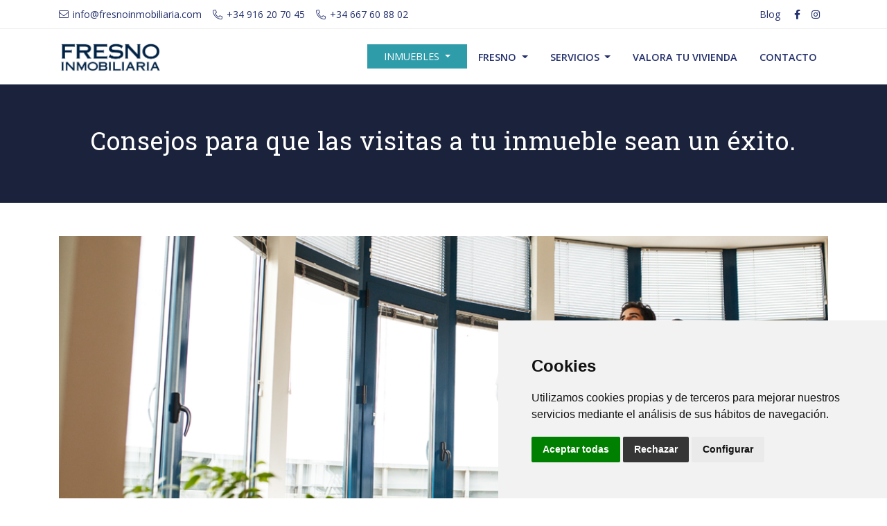

--- FILE ---
content_type: text/html; charset=utf-8
request_url: https://www.fresnoinmobiliaria.com/blog/consejos-para-que-las-visitas-a-tu-inmueble-sean-un-exito
body_size: 10391
content:


<!doctype html>
<html lang="es">
	<head>
	  
		<!-- Required meta tags -->
		<meta charset="utf-8">
		<meta name="viewport" content="width=device-width, initial-scale=1, shrink-to-fit=no">

		<!-- CSS -->
		<link rel="shortcut icon" type="image/png" href="/media/1270/faviconfresno.png">
		<link href="/css/fresno.min.css?v=140720" rel="stylesheet" />
		<link rel="stylesheet" type="text/css" href="https://cdnjs.cloudflare.com/ajax/libs/bootstrap-select/1.13.1/css/bootstrap-select.min.css">
		<link rel="stylesheet" href="https://cdnjs.cloudflare.com/ajax/libs/fancybox/3.3.5/jquery.fancybox.min.css" />
		<link rel="stylesheet" type="text/css" href="https://cdnjs.cloudflare.com/ajax/libs/bootstrap-slider/10.0.2/css/bootstrap-slider.min.css">
		<link href="https://fonts.googleapis.com/css?family=Montserrat:300,400,500,600,700|Open+Sans:300,400,700" rel="stylesheet">
		
		<link href="/css/fa5.min.css" rel="stylesheet" />
	    <script src="https://code.jquery.com/jquery-3.3.1.min.js"></script>
	    
	    <!-- Services -->
        <script type="text/javascript" src="https://cdnjs.cloudflare.com/ajax/libs/handlebars.js/3.0.0/handlebars.min.js"></script>
        <script type="text/javascript" src="//intranet.fresnoinmobiliaria.com/Publico/resources/js/handlebars-customhelpers.js?v=1"></script>
        <script type="text/javascript" src="//intranet.fresnoinmobiliaria.com/Publico/js/utils.js?v=2"></script>
        <script type="text/javascript" src="//intranet.fresnoinmobiliaria.com/Publico/js/fresno/signinPropietarios.js?v=1"></script>
        <script type="text/javascript" src="//intranet.fresnoinmobiliaria.com/Publico/js/fresno/loginPropietarios.js?v=1"></script>
        <script type="text/javascript" src="//intranet.fresnoinmobiliaria.com/Publico/js/fresno/comun.js?v=1"></script>
        
        <script src="/scripts/cookies.js?v=1"></script>
        <link href="/css/cookies.css?v=1" rel="stylesheet" />
		
		<script type="text/javascript" charset="UTF-8">
            document.addEventListener('DOMContentLoaded', function () {
            cookieconsent.run({"notice_banner_type":"simple","consent_type":"express","palette":"light","language":"es","page_load_consent_levels":["strictly-necessary"],"notice_banner_reject_button_hide":false,"preferences_center_close_button_hide":false,"page_refresh_confirmation_buttons":false,"website_name":"https://www.fresnoinmobiliaria.com","website_privacy_policy_url":"https://www.fresnoinmobiliaria.com/politica-de-cookies"});
            });
        </script>
        
        <!-- Global site tag (gtag.js) - Google Ads: 693885657 -->
        <script type="text/plain" data-cookie-consent="tracking" async src="https://www.googletagmanager.com/gtag/js?id=AW-1069360910"></script>
        <script type="text/plain" data-cookie-consent="tracking">
          window.dataLayer = window.dataLayer || [];
          function gtag(){dataLayer.push(arguments);}
          gtag('js', new Date());
          gtag('config', 'UA-59680618-4');
          gtag('config', 'UA-40772836-1');
          gtag('config', 'AW-1069360910');
        </script>

        <script type="text/plain" data-cookie-consent="tracking">
            gtag('config', 'AW-1069360910/9bItCM_98oACEI7O9P0D', {
            'phone_conversion_number': '+34 916 20 70 45'
            });
        </script>

        <!-- Event snippet for Formulario conversion page
        In your html page, add the snippet and call gtag_report_conversion when someone clicks on the chosen link or button. -->
        <script type="text/plain" data-cookie-consent="tracking">
            function gtag_report_conversion(url) {
              var callback = function () {
                if (typeof(url) != 'undefined') {
                  window.location = url;
                }
              };
              gtag('event', 'conversion', {
                  'send_to': 'AW-1069360910/Z8BFCJaw-4ACEI7O9P0D',
                  'event_callback': callback
              });
              return false;
            }
        </script>
        <link rel="stylesheet" href="https://unpkg.com/aos@next/dist/aos.css" />

		
		
		


	<!--facebook-->
    <meta property="og:url" content="https://www.fresnoinmobiliaria.com/blog/consejos-para-que-las-visitas-a-tu-inmueble-sean-un-exito" />
    <meta property="og:type" content="article" />
    <meta property="og:image" content="https://www.fresnoinmobiliaria.com/media/1208/consejos-para-que-las-visitas-a-tu-inmueble-sean-un-e-xito-1.png?anchor=center&amp;mode=crop&amp;width=1080&amp;height=392&amp;rnd=132641122210000000">
    <meta property="og:image:width" content="1200" />
    <meta property="og:image:height " content="630" />
    <meta property="og:description" content="La visita marca el ritmo de negociaci&#243;n en el precio de cierre, por lo que es muy importante prepararla para que sea todo un &#233;xito. Te lo co&amp;hellip;">
    <meta property="og:title" content="Consejos para que las visitas a tu inmueble sean un éxito.">
    <!--twitter-->
    <meta name="twitter:card" content="summary">
    <meta name="twitter:creator" content="Fresnoinmob">
    <meta name="twitter:site" content="Fresnoinmob"> 
    <meta name="twitter:url" content="https://www.fresnoinmobiliaria.com/blog/consejos-para-que-las-visitas-a-tu-inmueble-sean-un-exito">
    <meta name="twitter:title" content="Consejos para que las visitas a tu inmueble sean un éxito.">
    <meta name="twitter:description" content="La visita marca el ritmo de negociaci&#243;n en el precio de cierre, por lo que es muy importante prepararla para que sea todo un &#233;xito. Te lo co&amp;hellip;">
    <meta name="twitter:image" content="https://www.fresnoinmobiliaria.com//media/1208/consejos-para-que-las-visitas-a-tu-inmueble-sean-un-e-xito-1.png?anchor=center&amp;mode=crop&amp;width=1080&amp;height=392&amp;rnd=132641122210000000">	


        <!-- Facebook Pixel Code -->   
        <script type="text/plain" data-cookie-consent="tracking">
            !function(f,b,e,v,n,t,s)
            {if(f.fbq)return;n=f.fbq=function(){n.callMethod?
            n.callMethod.apply(n,arguments):n.queue.push(arguments)};
            if(!f._fbq)f._fbq=n;n.push=n;n.loaded=!0;n.version='2.0';
            n.queue=[];t=b.createElement(e);t.async=!0;
            t.src=v;s=b.getElementsByTagName(e)[0];
            s.parentNode.insertBefore(t,s)}(window,document,'script',
            'https://connect.facebook.net/en_US/fbevents.js');
            fbq('init', '678225799759734'); 
            fbq('track', 'PageView');
        </script>

        <noscript type="text/plain" data-cookie-consent="tracking">
        <img height="1" width="1" src="https://www.facebook.com/tr?id=678225799759734&ev=PageView&noscript=1"/>
        </noscript>
        <!-- End Facebook Pixel Code -->


        <!-- Google Tag Manager -->
        <script type="text/plain" data-cookie-consent="tracking">(function(w,d,s,l,i){w[l]=w[l]||[];w[l].push({'gtm.start':
        new Date().getTime(),event:'gtm.js'});var f=d.getElementsByTagName(s)[0],
        j=d.createElement(s),dl=l!='dataLayer'?'&l='+l:'';j.async=true;j.src=
        'https://www.googletagmanager.com/gtm.js?id='+i+dl;f.parentNode.insertBefore(j,f);
        })(window,document,'script','dataLayer','GTM-TBPTS99');</script>
        <!-- End Google Tag Manager -->
<style>
    .buscador-home.sticky h1{
        display: none;
        
    }
		.whatsapp {
		    position: fixed;
    width: 60px;
    height: 60px;
    bottom: 135px;
    right: 20px;
    background-color: #25d366;
    color: #fff;
    border-radius: 50px;
    text-align: center;
    font-size: 30px;
    z-index: 100;
    justify-content: center;
    align-items: center;
    display: flex;
		        z-index: 999;
		} 
	
	.imgWhatsapp{max-width: 40px;
    max-height: 40px;
	    color:white;
	}
	
	@media (min-width: 769px)
    {
    
        .buscador-home {
            top: 33%;
        }
    }

		</style>
	</head>
	<body>
	    
        <!-- Google Tag Manager (noscript) -->
        <noscript type="text/plain" data-cookie-consent="tracking"><iframe src="https://www.googletagmanager.com/ns.html?id=GTM-TBPTS99"
        height="0" width="0" style="display:none;visibility:hidden"></iframe></noscript>
        <!-- End Google Tag Manager (noscript) -->

	    


<div class="head">
				<div class="topbar topbar">
					<div class="container d-flex justify-content-between align-content-center">
						<div class="infobar">
							<a href="mailto:info@fresnoinmobiliaria.com" class="mr-3" onclick="gtag('event', 'Click', {'event_category' : 'Contacto',  'event_label' : 'Email'}); return gtag_report_conversion('Email');"><i class="fal fa-envelope"></i><span class="d-none d-md-inline-block">info@fresnoinmobiliaria.com</span></a>
							<a href="tel:+34916207045" class="mr-3" onclick="gtag('event', 'Click', {'event_category' : 'Contacto',  'event_label' : 'Telefono'});"><i class="fal fa-phone"></i><span class="d-none d-md-inline-block">+34 916 20 70 45</span></a>
							<a href="tel:+34667608802" class="mr-3" onclick="gtag('event', 'Click', {'event_category' : 'Contacto',  'event_label' : 'Telefono'});"><i class="fal fa-phone"></i><span class="d-none d-md-inline-block">+34 667 60 88 02</span></a>
							<!--<a id="btnAccesoPropietarios" style="display: none" href="#" data-fancybox data-src="#login" href="javascript:;"><i class="fal fa-user"></i><span class="d-none d-md-inline-block">Propietarios</span></a>-->
							<div id="divNombrePropietario" style="display: none"><a href="#" id="aNombrePropietario" class="d-flex align-items-center"><i class="fas fa-user"></i><span id="spanNombrePropietario" class="d-none d-md-inline-block">NombrePropietario</span></a><a id="btnDesconectarPropietario" class="ml-3" href="#">Salir</a></div>
						</div>
						<div class="rrssbar">
						    <a class="mr-3" href="/blog" target="_blank">Blog</a>
							<a href="https://es-es.facebook.com/FresnoInmobiliaria/" target="_blank"><i class="fab fa-facebook-f"></i></a>
							<a href="https://www.instagram.com/fresno_inmobiliaria" target="_blank"><i class="fab fa-instagram"></i></a>
							<!--<a href="https://www.youtube.com/channel/UCB7yT97e-himwSBIzhtgXzw" target="_blank"><i class="fab fa-youtube"></i></a>
							<a href="https://twitter.com/fresnoinmob" target="_blank"><i class="fab fa-twitter mr-0"></i></a>-->
						</div>
					</div>	
				</div>
				<div class="menu">
					<div class="container">

						<nav class="navbar navbar-expand-lg navbar-home navbar-light">
						  <a class="navbar-brand" href="/">
							  <img class="img-fluid" src="/images/logo.png" alt="Logo" width="150">
						  </a>
						  <button class="navbar-toggler" type="button" data-toggle="collapse" data-target="#menuFresnoInmobiliaria" aria-controls="navbarSupportedContent" aria-expanded="false" aria-label="Toggle navigation">
							<span class="navbar-toggler-icon"></span>
						  </button>

						  <div id="menuFresnoInmobiliaria" class="collapse navbar-collapse justify-content-end">
							<ul class="navbar-nav">
								<li class="nav-item dropdown">
									<a class="dropdown-toggle btn btn-secondary btnListadoInmuebles" href="javascript:void(0)" role="button" data-toggle="dropdown" aria-haspopup="true" aria-expanded="false">
									    Inmuebles
							        </a>
									<ul class="dropdown-menu border-0 py-0 mb-3 mb-lg-0" aria-labelledby="navbarDropdown" role="menu">
        								<li><a class="dropdown-item" onclick="comun.buscar();" href="/listado-inmuebles"><i class="fas fa-caret-right"></i> Viviendas</a></li>
        								<li><a class="dropdown-item" onclick="comun.buscar();" href="/listado-inmuebles?inversion=1"><i class="fas fa-caret-right"></i> Inversión</a></li>
        								<li><a class="dropdown-item" onclick="comun.buscar();" href="/listado-inmuebles?plus=1"><i class="fas fa-caret-right"></i> Casas Plus</a></li>
        								<li><a class="dropdown-item" onclick="comun.buscar();" href="/listado-inmuebles?finalizados=1"><i class="fas fa-caret-right"></i> Últimas Ventas</a></li>
        							</ul>
								</li>
								<li class="nav-item dropdown">
									<a class="nav-link dropdown-toggle" href="javascript:void(0)" role="button" data-toggle="dropdown" aria-haspopup="true" aria-expanded="false">
									    Fresno
							        </a>
									<ul class="dropdown-menu border-0 py-0 mb-3 mb-lg-0" aria-labelledby="navbarDropdown" role="menu">
        								<li><a class="dropdown-item" href="/fresno"><i class="fas fa-caret-right"></i> Quienes somos</a></li>
        								<li><a class="dropdown-item" href="/equipo"><i class="fas fa-caret-right"></i> Equipo</a></li>
        							</ul>
								</li>
								<li class="nav-item dropdown">
								    <a class="nav-link dropdown-toggle" href="javascript:void(0)" role="button" data-toggle="dropdown" aria-haspopup="true" aria-expanded="false">
							            Servicios
    							    </a>
        							<ul class="dropdown-menu border-0 py-0 mb-3 mb-lg-0" aria-labelledby="navbarDropdown" role="menu">
        							    <li><a class="dropdown-item" href="/home-staging"><i class="fas fa-caret-right"></i> home Staging</a></li>
        								<li><a class="dropdown-item" href="/servicios/servicios-al-vendedor"><i class="fas fa-caret-right"></i> Vendedores</a></li>
        								<li><a class="dropdown-item" href="/servicios/servicios-al-comprador"><i class="fas fa-caret-right"></i> Compradores</a></li>
        								<li><a class="dropdown-item" href="/servicios/servicios-a-arrendadores"><i class="fas fa-caret-right"></i> Arrendadores</a></li>
        							</ul>
								</li>
							
								
								<li class="nav-item">
									<a class="nav-link" href="/valora-tu-vivienda">Valora tu vivienda</a>
								</li>
								<li class="nav-item">
									<a class="nav-link" href="/contacto">Contacto</a>
								</li>
							</ul>
						  </div>
						</nav>

					</div>
				</div>
			</div>	
			<div class="modal-login" style="display: none;" id="login">
            	<form class="p-3">
            	    <h3 class="mb-4">Acceso Propietarios</h3>
                  <div class="form-group">
                    <label for="txtEmail">Email</label>
                    <input type="email" class="form-control form-control-lg" data-validation="required" data-validation-error-msg="Debe aceptar los términos" id="txtEmail" aria-describedby="emailHelp" placeholder="Introduce tu email">
                  </div>
                  <div class="form-group">
                    <label for="txtPass">Contraseña</label>
                    <input type="password" class="form-control form-control-lg" id="txtPass" placeholder="•••••••">
                  </div>
                  <div id="msgErrorLogin" class="text-danger mb-2" style="display:none">El email o la contraseña introducida no es válida, vuelve a intentarlo.</div>
                  <div class="mb-4"><a href="/solicitar-contrasena?t=1">¿Has olvidado tu contraseña?</a></div>
                  <a href="#" class="btn btn-primary" id="btnLogin">Entrar</a>
                </form>
            </div>



<!--=================================
 trabajos-->
<div class="page-title page-blog">
	<div class="opacity-header">
	
        <div class="container">
            <div class="row">
                <div class="col-lg-12">
                    <div class="section-title m-0 text-left text-md-center" data-wow-offset="500">
                       <h1>Consejos para que las visitas a tu inmueble sean un éxito.</h1>
                        
                    </div>

                </div>
            </div>
        </div>
    </div>
</div>



 <div class="blog blog-single white-bg pb-5">
            <div class="container pb-5">
                <div class="row">
					<div class="col-lg-12 mx-auto">
						<div class="entry-image clearfix my-5">
                                <img class="img-fluid" src="/media/1208/consejos-para-que-las-visitas-a-tu-inmueble-sean-un-e-xito-1.png?anchor=center&amp;mode=crop&amp;width=1080&amp;height=392&amp;rnd=132641122210000000" alt="blog">
                              
                            </div>
					</div>
                    <!-- ========================== -->
                    <div class="col-lg-9 mx-auto">
                        <div class="blog-entry mb-10">
                            
                            <div class="blog-detail">
                                <div class="entry-meta mb-10">
                                    <ul class="pl-0">
                                        <li><i class="fal fa-calendar"></i>28/04/2021</li>
                                        <li><i class="fal fa-folder-open"></i> Viviendas</li>
                                        
                                    </ul>
                                </div>
                               
                            </div>
                            
                        </div>
                        
                        <!-- ================================================ -->
                        <div class="blog-entry entry-content mt-20 mb-30 post-1 clearfix" style="    text-align: justify;">
                           <p><span style="vertical-align: inherit;"><span style="vertical-align: inherit;">La visita marca el ritmo de negociación en el precio de cierre, por lo que es muy importante prepararla para que sea todo un éxito. Te lo contamos.</span></span></p>
<p><strong><span style="vertical-align: inherit;"><span style="vertical-align: inherit;">1. Planifica la visita. </span></span></strong><br /><span style="vertical-align: inherit;"><span style="vertical-align: inherit;">Piensa previamente el recorrido que vas a realizar en la visita, aquí es muy importante tener en cuenta varios puntos relevantes:</span></span></p>
<p><span style="vertical-align: inherit;"><span style="vertical-align: inherit;">- La primera impresión: es fundamental, así que lo primero que vea la persona que viene a visitar el inmueble tiene que ser lo mejor (o de lo mejor) de la vivienda. </span><span style="vertical-align: inherit;">Céntrate en los puntos fuertes. </span></span><span><span style="vertical-align: inherit;"><span style="vertical-align: inherit;">Tanto si el inmueble está vacío como si aún está ocupado la primera impresión debe ser lo más atractiva posible. </span></span></span></p>
<p><span style="vertical-align: inherit;"><span style="vertical-align: inherit;">- 'Efecto Sandwich': lo que más van a recordar los visitantes es lo primero que vean (primera impresión) y lo último que vean de la vivienda, así que empieza y termina la visita en los mejores puntos de la vivienda. </span><span style="vertical-align: inherit;">Si no hay muchos, puedes empezar y terminar en el mismo sitio.</span></span></p>
<p><span style="vertical-align: inherit;"><span style="vertical-align: inherit;">- Un recorrido ordenado. </span><span style="vertical-align: inherit;">Una vez hemos determinado dónde vamos a empezar y terminar la visita a la vivienda, toca definir el resto del recorrido. </span><span style="vertical-align: inherit;">Es importante decidir el orden de las estancias y pensar dentro de cada estancia dónde es interesante pararse para explicar o mostrar algún detalle.</span></span></p>
<p><span style="vertical-align: inherit;"><span style="vertical-align: inherit;">- Zonas comunes. </span><span style="vertical-align: inherit;">Finalmente, no hay que olvidarse de las zonas comunes e incluso de la zona del inmueble, en el caso que no se conozca. </span></span></p>
<p><strong><span style="vertical-align: inherit;"><span style="vertical-align: inherit;">2. Enciende las luces y abre las ventanas. </span></span></strong><br /><span style="vertical-align: inherit;"><span style="vertical-align: inherit;">Hay que llegar a la vivienda antes de la hora acordada de visita e ir preparando esa primera impresión: sube las persianas, abre las ventanas, enciende todas las luces (aunque sea de día, da igual). </span><span style="vertical-align: inherit;">Una de las características más valoradas para los futuros propietarios es saber si el inmueble es luminoso.</span></span></p>
<p><strong><span style="vertical-align: inherit;"><span style="vertical-align: inherit;">3. Prepara el resto del escenario con antelación. </span></span></strong><br /><span style="vertical-align: inherit;"><span style="vertical-align: inherit;">Sólo tú sabes cómo quieres mostrar el inmueble y cuál es su mejor versión. </span><span style="vertical-align: inherit;">¿Quieres que recuerden tu visita cómo única? </span><span style="vertical-align: inherit;">Usa un spray olor a palomitas, pastel o pan recién hecho, estos olores van directos al cerebro y segregan sensación de bienestar, ayuda a que tus clientes se sientan cómodos.</span></span></p>
<p><strong><span style="vertical-align: inherit;"><span style="vertical-align: inherit;">4. La importancia del entorno. </span></span></strong><br /><span style="vertical-align: inherit;"><span style="vertical-align: inherit;">Se trata de un factor decisivo a la hora de comprar un inmueble. </span><span style="vertical-align: inherit;">Google Maps permite aproximarse a las características del entorno y sus POIS (Puntos de interés, los puntos de interés: parques y jardines, escuelas, instalaciones deportivas, comercios, transporte, centros de ocio, etc.). </span><span style="vertical-align: inherit;">Algunas aplicaciones inmobiliarias como NextVisit incluyen la función de incorporar los POIS y poder mostrarlos en cualquier momento.</span></span></p>
<p><strong><span style="vertical-align: inherit;"><span style="vertical-align: inherit;">5. Pregunta y escucha. </span></span></strong><br /><span style="vertical-align: inherit;"><span style="vertical-align: inherit;">Una vez terminada la visita, antes de la despedida, no te quedes sin saber cuál ha sido su impresión. </span><span style="vertical-align: inherit;">Esta información nos puede ayudar a saber qué aspectos llaman la atención de la vivienda y qué aspectos hay que mejorar.</span></span></p>
                        </div>
                        <!-- ================================================ -->

                        <div class="related-work mt-5 border-top pt-4">
							
                                    <h3 class="theme-color mb-20">últimas entradas</h3>

                                    <div class="row">
                                        <div class="item col-md-6 position-relative">
											<a class="cover-link" href="/blog/todo-lo-que-necesitas-saber-sobre-el-alquiler-con-opcion-a-compra"></a>
                                            <div class="blog-box blog-1">
                                                <div class="blog-info">
                                                    <span class="post-category"><a href="/blog/todo-lo-que-necesitas-saber-sobre-el-alquiler-con-opcion-a-compra">Info inmobiliaria</a></span>
                                                    <h4> Todo lo que necesitas saber sobre el alquiler con opci&#243;n a compra</h4>
                                                    <p><p class="p2">Se trata de una modalidad atractiva para los consumidores que quieren acceder a una primera vivienda pero que &hellip;</p></p>
                                                    <span><i class="fa fa-calendar-check"></i> 25/06/2024 </span>
                                                </div>
                                                <div class="blog-box-img"
                                                    style="background-image:url(/media/1285/adobestock_466364211-sm.jpg?mode=crop&width=403&height=340);"></div>
                                            </div>
                                        </div>
                                        <div class="item col-md-6 position-relative">
											<a class="cover-link" href="/blog/un-dormitorio-por-todo-lo-alto-descubre-el-estilo-bohemio"></a>
                                            <div class="blog-box blog-1">
                                                <div class="blog-info">
                                                    <span class="post-category"><a href="/blog/un-dormitorio-por-todo-lo-alto-descubre-el-estilo-bohemio">Tips y tendencias deco</a></span>
                                                    <h4> Un dormitorio por todo lo alto: descubre el estilo bohemio</h4>
                                                    <p><p><span>El</span><strong><span> </span>estilo bohemio<span> </span></strong><span>es muy popular hoy en día en el diseño de interiores. Inspirado en los cánones del siglo XX,&hellip;</span></p></p>
                                                    <span><i class="fa fa-calendar-check"></i> 17/06/2024 </span>
                                                </div>
                                                <div class="blog-box-img"
                                                    style="background-image:url(/media/1284/room-interior-design.jpg?mode=crop&width=403&height=340);"></div>
                                            </div>
                                        </div>
                                    </div>
                        </div>
                   
								
                    </div>
                    <!-- ================================================ -->



                </div>
			
            </div>
        </div>


		
		
		<section class="sectionParallax py-0" style="background-image: url(images/bg-footer.jpg)">
			<footer class="footer">
				<div class="topfooter py-4 py-lg-5">
					<div class="container">
						<h3>DÓNDE ESTAMOS</h3>
						<div class="row">
							<div class="col-6 col-sm-3 col-md">
								<h4>COBEÑA, MADRID</h4>
								<ul>
									<li>Ajalvir 21, esq. Guadalajara</li>
									<li>28863 Cobeña</li>
									<li>Móvil: +34 667 608 802</li>
									<li>Telf: 916 207 045</li>
									<li>Fax: 916 208 619</li>
								</ul>	
							</div>
							<div class="col-6 col-sm-3 col-md">
								<h4>DAGANZO, MADRID</h4>
								<ul>
									<li>Glorieta de Alcalá, 13</li>
									<li>28814 Daganzo</li>
									<li>Móvil: +34 667 608 802</li>
									<li>Telf: 918 782 385</li>
									<li>Fax: 916 208 619</li>
								</ul>	
							</div>
							<!--<div class="col-6 col-sm-3 col-md mt-3 mt-md-0">
								<h4>Madrid</h4>
								<ul>
									<li>C/ Palomares, 36/38</li>
									<li>28110 Algete</li>
									<li>Telf: 91 456 46 97</li>
								</ul>	
							</div>
							<div class="col-6 col-sm-3 col-md mt-3 mt-md-0">
								<h4>Guadalajara</h4>
								<ul>
									<li>C/ Juan Carlos I, s/n local H</li>
									<li>19170 El Casar</li>
									<li>Telf: 949 33 63 63</li>
									<li>Móvil: 682 12 25 43</li>
								</ul>		
							</div>	-->
							<div class="col-6 col-sm-3 col-md mt-3 mt-md-0">
								<h4>LIENCRES, CANTABRIA</h4>
								<ul>
									<li>Barrio La Iglesia, 2 (Edif. 6)</li>
									<li>39120 Liencres</li>
									<li>Móvil: 695 390 376</li>
									<li>Telf: 942 574 853</li>
								</ul>
							</div>
							<div class="col-12 col-xl mt-3 mt-md-0 text-xl-right">	
								<div class="rrssbar-footer">
									<a href="https://es-es.facebook.com/FresnoInmobiliaria/" target="_blank"><i class="fab fa-facebook-f"></i></a>
        							<a href="https://www.instagram.com/fresno_inmobiliaria" target="_blank"><i class="fab fa-instagram"></i></a>
        							<!--<a href="https://www.youtube.com/channel/UCB7yT97e-himwSBIzhtgXzw" target="_blank"><i class="fab fa-youtube"></i></a>
        							<a href="https://twitter.com/fresnoinmob" target="_blank"><i class="fab fa-twitter mr-0"></i></a>-->
								</div>
							</div>
						</div>
					</div>
				</div>
				<div class="bottomfooter py-3 py-sm-2">
					<div class="container">
						<div class="row">
							<div class="col-12 col-sm-8 text-center text-md-left">
								<div class="d-block d-lg-inline-block mr-lg-3">Fresno Inmobiliaria © 2018</div> <a href="/politica-de-privacidad" class="pr-1">Política de Privacidad</a> / <a href="/aviso-legal" class="px-1">Aviso Legal</a> / <a href="/politica-de-cookies" class="pl-1">Política de Cookies</a>
							</div>	
							<div class="col-12 col-sm-4 text-center text-md-right mt-2 mt-lg-0">
								Diseño Web: <a href="https://www.fontventa.com" target="_blank">Fontventa</a>
							</div>	
						</div>	
					</div>
				</div>
			</footer>
        </section>
        <a href="https://wa.me/34667608802?text=Hola,%20me%20puedes%20ayudar" class="whatsapp" target="_blank" data-toggle="tooltip" data-placement="top" title="" data-original-title="Abrir WhatsApp" data-bs-original-title=""> 
		 <i class="imgWhatsapp fab fa-whatsapp"></i>
		 
		 </a>
        <div id="back-top">
            <a href="#top"><i class="fa fa-chevron-up"></i></a>
        </div>
	
		<!-- jQuery first, then Popper.js, then Bootstrap JS -->
		<script src="//cdnjs.cloudflare.com/ajax/libs/jquery-form-validator/2.2.1/jquery.form-validator.min.js"></script>
		<script src="/scripts/script.js"></script>
		
		
		<script src="https://cdnjs.cloudflare.com/ajax/libs/fancybox/3.3.5/jquery.fancybox.min.js"></script> 
		<script src="https://cdnjs.cloudflare.com/ajax/libs/popper.js/1.14.0/umd/popper.min.js" integrity="sha384-cs/chFZiN24E4KMATLdqdvsezGxaGsi4hLGOzlXwp5UZB1LY//20VyM2taTB4QvJ" crossorigin="anonymous"></script>
		<script src="https://stackpath.bootstrapcdn.com/bootstrap/4.1.0/js/bootstrap.min.js" integrity="sha384-uefMccjFJAIv6A+rW+L4AHf99KvxDjWSu1z9VI8SKNVmz4sk7buKt/6v9KI65qnm" crossorigin="anonymous"></script>
		<script src="https://cdnjs.cloudflare.com/ajax/libs/bootstrap-slider/10.0.2/bootstrap-slider.js"></script>
		<script src="https://cdnjs.cloudflare.com/ajax/libs/bootstrap-select/1.13.1/js/bootstrap-select.min.js"></script>
		<script src="https://cdnjs.cloudflare.com/ajax/libs/bootstrap-select/1.13.1/js/i18n/defaults-es_ES.min.js"></script>
		
	
		
        <!--Start of Tawk.to Script-->
        <script type="text/javascript">
        var Tawk_API=Tawk_API||{}, Tawk_LoadStart=new Date();
        (function(){
        var s1=document.createElement("script"),s0=document.getElementsByTagName("script")[0];
        s1.async=true;
        s1.src='https://embed.tawk.to/585016c14160416f6d9fa7f5/default';
        s1.charset='UTF-8';
        s1.setAttribute('crossorigin','*');
        s0.parentNode.insertBefore(s1,s0);
        })();
        </script>
        <!--End of Tawk.to Script-->


  <script src="https://unpkg.com/aos@next/dist/aos.js"></script>
  <script>
    AOS.init();
  </script>
	</body>
</html>




--- FILE ---
content_type: application/javascript
request_url: https://intranet.fresnoinmobiliaria.com/Publico/resources/js/handlebars-customhelpers.js?v=1
body_size: 1313
content:
//Helper For especificando el i y devolviendo el valor pasado
Handlebars.registerHelper('fordesde0', function (n, block) {
    var accum = '';
    for (var i = 0; i < n; ++i)
        accum += block.fn(i);
    return accum;
});

//Helper For especificando el i y devolviendo el valor pasado
Handlebars.registerHelper('fordesde1', function (n, block) {
    var accum = '';
    for (var i = 1; i <= n; ++i)
        accum += block.fn(i);
    return accum;
});

//Helper para hacer comparaciones varias
Handlebars.registerHelper('compare', function (lvalue, operator, rvalue, options) {

    var operators, result;

    if (arguments.length < 3) {
        throw new Error("Handlerbars Helper 'compare' needs 2 parameters");
    }

    if (options === undefined) {
        options = rvalue;
        rvalue = operator;
        operator = "===";
    }

    operators = {
        '==': function (l, r) { return l == r; },
        '===': function (l, r) { return l === r; },
        '!=': function (l, r) { return l != r; },
        '!==': function (l, r) { return l !== r; },
        '<': function (l, r) { return l < r; },
        '>': function (l, r) { return l > r; },
        '<=': function (l, r) { return l <= r; },
        '>=': function (l, r) { return l >= r; },
        'typeof': function (l, r) { return typeof l == r; }
    };

    if (!operators[operator]) {
        throw new Error("Handlerbars Helper 'compare' doesn't know the operator " + operator);
    }

    result = operators[operator](lvalue, rvalue);

    if (result) {
        return options.fn(this);
    } else {
        return options.inverse(this);
    }

});

Handlebars.registerHelper('toLowerCase', function (value) {
    return (value && typeof value === 'string') ? value.toLowerCase() : '';
    //if (value) {
    //    return new Handlebars.SafeString(value.toLowerCase());
    //} else {
    //    return '';
    //}
});

Handlebars.registerHelper('formatNumber', function (value) {
    var value = parseFloat(value).toFixed(0) + '';
    var x = value.split(',');
    var x1 = x[0];
    var x2 = x.length > 1 ? ',' + x[1] : '';
    var rgx = /(\d+)(\d{3})/;
    while (rgx.test(x1)) {
        x1 = x1.replace(rgx, '$1' + '.' + '$2');
    }
    return x1 + x2;
});

Handlebars.registerHelper('mod', function (indice, mod) {
    var valor;
    valor = false;

    indice = indice + 1;

    if (indice % mod == 0) {
        valor = true;
    }

    return valor;
});

Handlebars.registerHelper('li-mod-open', function (indice, mod) {
    var valor;
    valor = '';

    //indice = indice + 1;

    if (indice % mod == 0) {
        valor = '<li>';
    }

    return valor;
});

Handlebars.registerHelper('li-mod-close', function (indice, mod) {
    var valor;
    valor = '';

    indice = indice + 1;

    if (indice > 0 && indice % mod == 0) {
        valor = '</li>';
    }

    return valor;
});

Handlebars.registerHelper('div-mod-open', function (indice, mod) {
    var valor;
    valor = '';

    //indice = indice + 1;

    if (indice % mod == 0) {
        valor = '<div class="row">';
    }

    return valor;
});

Handlebars.registerHelper('div-mod-close', function (indice, mod) {
    var valor;
    valor = '';

    indice = indice + 1;

    if (indice > 0 && indice % mod == 0) {
        valor = '</div>';
    }

    return valor;
});

Handlebars.registerHelper('tr-mod-open', function (indice, mod) {
    var valor;
    valor = '';

    //indice = indice + 1;

    if (indice % mod == 0) {
        valor = '<tr>';
    }

    return valor;
});

Handlebars.registerHelper('tr-mod-close', function (indice, mod) {
    var valor;
    valor = '';

    indice = indice + 1;

    if (indice > 0 && indice % mod == 0) {
        valor = '</tr>';
    }

    return valor;
});

Handlebars.registerHelper('td-mod-open', function (indice, mod) {
    var valor;
    valor = '';

    //indice = indice + 1;

    if (indice % mod == 0) {
        valor = '<td valign="top">';
    }

    return valor;
});

Handlebars.registerHelper('td-mod-close', function (indice, mod) {
    var valor;
    valor = '';

    indice = indice + 1;

    if (indice > 0 && indice % mod == 0) {
        valor = '</td>';
    }

    return valor;
});

Handlebars.registerHelper('li-mod-separator-destacados-suma', function (indice, mod) {
    var valor;
    valor = '';

    if (indice % mod == 0) {
        valor = '<li style="position:fixed; top:0; left:0"><img src="/images/slider-separador.jpg"/></li>';
    }

    return valor;
});

Handlebars.registerHelper("log", function (something) {
    console.log(something);
    //{{log "hola"}}
});


--- FILE ---
content_type: application/javascript
request_url: https://intranet.fresnoinmobiliaria.com/Publico/js/utils.js?v=2
body_size: 1795
content:
//FUNCIONES
//====================================================
// Obtiene un parámetro de la QueryString
function qs(key) {
    key = key.replace(/[*+?^$.\[\]{}()|\\\/]/g, "\\$&"); // escape RegEx meta chars
    var match = location.search.match(new RegExp("[?&]" + key + "=([^&]+)(&|$)"));
    return match && decodeURIComponent(match[1].replace(/\+/g, " "));
}

// Obtiene un parámetro de la QueryString
function qsJS(key) {
    key = key.replace(/[*+?^$.\[\]{}()|\\\/]/g, "\\$&"); // escape RegEx meta chars
    var match = jsQueryString.match(new RegExp("[?&]" + key + "=([^&]+)(&|$)"));
    return match && decodeURIComponent(match[1].replace(/\+/g, " "));
}

function toCapitalize(string) {
    return string.charAt(0).toUpperCase() + string.slice(1);
}

// Devuelve formateada en formato de moneda una cantidad, con separación de miles y símbolo de la moneda.
function formatCurrency(num, suffix) {
    num = Math.round(parseFloat(num) * Math.pow(10, 2)) / Math.pow(10, 2);
    suffix = suffix || '';
    num += '';
    var splitStr = num.split('.');
    var splitLeft = splitStr[0];
    var splitRight = splitStr[1] || '';
    if (splitRight != "") {
        splitRight = "," + splitRight;
        while (splitRight.length < 3) {
            splitRight = splitRight + "0";
        }
    }

    var regx = /(\d+)(\d{3})/;
    while (regx.test(splitLeft)) {
        splitLeft = splitLeft.replace(regx, '$1' + '.' + '$2');
    }
    return splitLeft + splitRight.replace('.', ',') + suffix;
}

function resizeIframes() {
    // Find all iframes
    var $iframes = $("iframe");

    // Find &#x26; save the aspect ratio for all iframes
    $iframes.each(function () {
        $(this).data("ratio", this.height / this.width)
          // Remove the hardcoded width &#x26; height attributes
          .removeAttr("width")
          .removeAttr("height");
    });

    // Resize the iframes when the window is resized
    $(window).resize(function () {
        $iframes.each(function () {
            // Get the parent container&#x27;s width
            var width = $(this).parent().width();
            $(this).width(width)
              .height(width * $(this).data("ratio"));
        });
        // Resize to fix all iframes on page load.
    }).resize();
}


function find_occurences(str, char_to_count) {
    return str.split(char_to_count).length - 1;
}

function validateEmail(email) {
    var re = /^[a-z0-9!#$%&'*+\/=?^_`{|}~.-]+@[a-z0-9]([a-z0-9-]*[a-z0-9])?(\.[a-z0-9]([a-z0-9-]*[a-z0-9])?)*$/i;
    return re.test(email);
}

function clearQueryString (url) {
    history.replaceState({}, document.title, '/' + url);
}

function replaceURL(url) {
    history.replaceState({}, document.title, url);
    //location.replace(url);
}

function deleteFromQueryString(url, parameter) {
    //prefer to use l.search if you have a location/link object
    var urlparts = url.split('?');
    if (urlparts.length >= 2) {

        var prefix = encodeURIComponent(parameter) + '=';
        var pars = urlparts[1].split(/[&;]/g);

        //reverse iteration as may be destructive
        for (var i = pars.length; i-- > 0;) {
            //idiom for string.startsWith
            if (pars[i].lastIndexOf(prefix, 0) !== -1) {
                pars.splice(i, 1);
            }
        }

        return urlparts[0] + (pars.length > 0 ? '?' + pars.join('&') : '');
    }
    return url;
}

const capitalizeFirstLetter = ([first, ...rest], locale = navigator.language) =>
  first.toLocaleUpperCase(locale) + rest.join('')


//====================================================


--- FILE ---
content_type: application/javascript
request_url: https://intranet.fresnoinmobiliaria.com/Publico/js/fresno/comun.js?v=1
body_size: 503
content:
var oFiltroSession = {
    start: 0,
    count: 0,
    total: 0,
    sort: "novedad",
    dir: "DESC",
    filtroTipoInmueble: "",
    filtroReferencia: "",
    filtroMunicipio: "",
    filtroModalidad: "",
    filtroPrecios: "",
    filtroHabitaciones: "",
    orden: 0,
    fromFicha: false,
    searchQS: ''
}

var comun = {

    buscar: function () {

        oFiltroSession.start = 0;
        oFiltroSession.count = 0;
        oFiltroSession.total = 0;
        oFiltroSession.sort = "novedad";
        oFiltroSession.dir = "DESC";
        oFiltroSession.filtroTipoInmueble = "";
        oFiltroSession.filtroReferencia = "";
        oFiltroSession.filtroMunicipio = "";
        oFiltroSession.filtroModalidad = "";
        oFiltroSession.filtroPrecios = "";
        oFiltroSession.filtroHabitaciones = "";
        oFiltroSession.orden = 0;
        oFiltroSession.fromFicha = false;
        oFiltroSession.searchQS = "";

        if (localStorage.length > 0 && localStorage.oFiltroSession != undefined) {
            localStorage.setItem("oFiltroSession", JSON.stringify(oFiltroSession));
        }

    }
}

--- FILE ---
content_type: application/javascript; charset=utf-8
request_url: https://cdnjs.cloudflare.com/ajax/libs/bootstrap-slider/10.0.2/bootstrap-slider.js
body_size: 11670
content:
/*! =======================================================
                      VERSION  10.0.2              
========================================================= */
"use strict";

var _typeof = typeof Symbol === "function" && typeof Symbol.iterator === "symbol" ? function (obj) { return typeof obj; } : function (obj) { return obj && typeof Symbol === "function" && obj.constructor === Symbol && obj !== Symbol.prototype ? "symbol" : typeof obj; };

/*! =========================================================
 * bootstrap-slider.js
 *
 * Maintainers:
 *		Kyle Kemp
 *			- Twitter: @seiyria
 *			- Github:  seiyria
 *		Rohit Kalkur
 *			- Twitter: @Rovolutionary
 *			- Github:  rovolution
 *
 * =========================================================
 *
 * bootstrap-slider is released under the MIT License
 * Copyright (c) 2017 Kyle Kemp, Rohit Kalkur, and contributors
 *
 * Permission is hereby granted, free of charge, to any person
 * obtaining a copy of this software and associated documentation
 * files (the "Software"), to deal in the Software without
 * restriction, including without limitation the rights to use,
 * copy, modify, merge, publish, distribute, sublicense, and/or sell
 * copies of the Software, and to permit persons to whom the
 * Software is furnished to do so, subject to the following
 * conditions:
 *
 * The above copyright notice and this permission notice shall be
 * included in all copies or substantial portions of the Software.
 *
 * THE SOFTWARE IS PROVIDED "AS IS", WITHOUT WARRANTY OF ANY KIND,
 * EXPRESS OR IMPLIED, INCLUDING BUT NOT LIMITED TO THE WARRANTIES
 * OF MERCHANTABILITY, FITNESS FOR A PARTICULAR PURPOSE AND
 * NONINFRINGEMENT. IN NO EVENT SHALL THE AUTHORS OR COPYRIGHT
 * HOLDERS BE LIABLE FOR ANY CLAIM, DAMAGES OR OTHER LIABILITY,
 * WHETHER IN AN ACTION OF CONTRACT, TORT OR OTHERWISE, ARISING
 * FROM, OUT OF OR IN CONNECTION WITH THE SOFTWARE OR THE USE OR
 * OTHER DEALINGS IN THE SOFTWARE.
 *
 * ========================================================= */

/**
 * Bridget makes jQuery widgets
 * v1.0.1
 * MIT license
 */
var windowIsDefined = (typeof window === "undefined" ? "undefined" : _typeof(window)) === "object";

(function (factory) {
	if (typeof define === "function" && define.amd) {
		define(["jquery"], factory);
	} else if ((typeof module === "undefined" ? "undefined" : _typeof(module)) === "object" && module.exports) {
		var jQuery;
		try {
			jQuery = require("jquery");
		} catch (err) {
			jQuery = null;
		}
		module.exports = factory(jQuery);
	} else if (window) {
		window.Slider = factory(window.jQuery);
	}
})(function ($) {
	// Constants
	var NAMESPACE_MAIN = 'slider';
	var NAMESPACE_ALTERNATE = 'bootstrapSlider';

	// Polyfill console methods
	if (windowIsDefined && !window.console) {
		window.console = {};
	}
	if (windowIsDefined && !window.console.log) {
		window.console.log = function () {};
	}
	if (windowIsDefined && !window.console.warn) {
		window.console.warn = function () {};
	}

	// Reference to Slider constructor
	var Slider;

	(function ($) {

		'use strict';

		// -------------------------- utils -------------------------- //

		var slice = Array.prototype.slice;

		function noop() {}

		// -------------------------- definition -------------------------- //

		function defineBridget($) {

			// bail if no jQuery
			if (!$) {
				return;
			}

			// -------------------------- addOptionMethod -------------------------- //

			/**
    * adds option method -> $().plugin('option', {...})
    * @param {Function} PluginClass - constructor class
    */
			function addOptionMethod(PluginClass) {
				// don't overwrite original option method
				if (PluginClass.prototype.option) {
					return;
				}

				// option setter
				PluginClass.prototype.option = function (opts) {
					// bail out if not an object
					if (!$.isPlainObject(opts)) {
						return;
					}
					this.options = $.extend(true, this.options, opts);
				};
			}

			// -------------------------- plugin bridge -------------------------- //

			// helper function for logging errors
			// $.error breaks jQuery chaining
			var logError = typeof console === 'undefined' ? noop : function (message) {
				console.error(message);
			};

			/**
    * jQuery plugin bridge, access methods like $elem.plugin('method')
    * @param {String} namespace - plugin name
    * @param {Function} PluginClass - constructor class
    */
			function bridge(namespace, PluginClass) {
				// add to jQuery fn namespace
				$.fn[namespace] = function (options) {
					if (typeof options === 'string') {
						// call plugin method when first argument is a string
						// get arguments for method
						var args = slice.call(arguments, 1);

						for (var i = 0, len = this.length; i < len; i++) {
							var elem = this[i];
							var instance = $.data(elem, namespace);
							if (!instance) {
								logError("cannot call methods on " + namespace + " prior to initialization; " + "attempted to call '" + options + "'");
								continue;
							}
							if (!$.isFunction(instance[options]) || options.charAt(0) === '_') {
								logError("no such method '" + options + "' for " + namespace + " instance");
								continue;
							}

							// trigger method with arguments
							var returnValue = instance[options].apply(instance, args);

							// break look and return first value if provided
							if (returnValue !== undefined && returnValue !== instance) {
								return returnValue;
							}
						}
						// return this if no return value
						return this;
					} else {
						var objects = this.map(function () {
							var instance = $.data(this, namespace);
							if (instance) {
								// apply options & init
								instance.option(options);
								instance._init();
							} else {
								// initialize new instance
								instance = new PluginClass(this, options);
								$.data(this, namespace, instance);
							}
							return $(this);
						});

						if (!objects || objects.length > 1) {
							return objects;
						} else {
							return objects[0];
						}
					}
				};
			}

			// -------------------------- bridget -------------------------- //

			/**
    * converts a Prototypical class into a proper jQuery plugin
    *   the class must have a ._init method
    * @param {String} namespace - plugin name, used in $().pluginName
    * @param {Function} PluginClass - constructor class
    */
			$.bridget = function (namespace, PluginClass) {
				addOptionMethod(PluginClass);
				bridge(namespace, PluginClass);
			};

			return $.bridget;
		}

		// get jquery from browser global
		defineBridget($);
	})($);

	/*************************************************
 			BOOTSTRAP-SLIDER SOURCE CODE
 	**************************************************/

	(function ($) {

		var ErrorMsgs = {
			formatInvalidInputErrorMsg: function formatInvalidInputErrorMsg(input) {
				return "Invalid input value '" + input + "' passed in";
			},
			callingContextNotSliderInstance: "Calling context element does not have instance of Slider bound to it. Check your code to make sure the JQuery object returned from the call to the slider() initializer is calling the method"
		};

		var SliderScale = {
			linear: {
				toValue: function toValue(percentage) {
					var rawValue = percentage / 100 * (this.options.max - this.options.min);
					var shouldAdjustWithBase = true;
					if (this.options.ticks_positions.length > 0) {
						var minv,
						    maxv,
						    minp,
						    maxp = 0;
						for (var i = 1; i < this.options.ticks_positions.length; i++) {
							if (percentage <= this.options.ticks_positions[i]) {
								minv = this.options.ticks[i - 1];
								minp = this.options.ticks_positions[i - 1];
								maxv = this.options.ticks[i];
								maxp = this.options.ticks_positions[i];

								break;
							}
						}
						var partialPercentage = (percentage - minp) / (maxp - minp);
						rawValue = minv + partialPercentage * (maxv - minv);
						shouldAdjustWithBase = false;
					}

					var adjustment = shouldAdjustWithBase ? this.options.min : 0;
					var value = adjustment + Math.round(rawValue / this.options.step) * this.options.step;
					if (value < this.options.min) {
						return this.options.min;
					} else if (value > this.options.max) {
						return this.options.max;
					} else {
						return value;
					}
				},
				toPercentage: function toPercentage(value) {
					if (this.options.max === this.options.min) {
						return 0;
					}

					if (this.options.ticks_positions.length > 0) {
						var minv,
						    maxv,
						    minp,
						    maxp = 0;
						for (var i = 0; i < this.options.ticks.length; i++) {
							if (value <= this.options.ticks[i]) {
								minv = i > 0 ? this.options.ticks[i - 1] : 0;
								minp = i > 0 ? this.options.ticks_positions[i - 1] : 0;
								maxv = this.options.ticks[i];
								maxp = this.options.ticks_positions[i];

								break;
							}
						}
						if (i > 0) {
							var partialPercentage = (value - minv) / (maxv - minv);
							return minp + partialPercentage * (maxp - minp);
						}
					}

					return 100 * (value - this.options.min) / (this.options.max - this.options.min);
				}
			},

			logarithmic: {
				/* Based on http://stackoverflow.com/questions/846221/logarithmic-slider */
				toValue: function toValue(percentage) {
					var min = this.options.min === 0 ? 0 : Math.log(this.options.min);
					var max = Math.log(this.options.max);
					var value = Math.exp(min + (max - min) * percentage / 100);
					if (Math.round(value) === this.options.max) {
						return this.options.max;
					}
					value = this.options.min + Math.round((value - this.options.min) / this.options.step) * this.options.step;
					/* Rounding to the nearest step could exceed the min or
      * max, so clip to those values. */
					if (value < this.options.min) {
						return this.options.min;
					} else if (value > this.options.max) {
						return this.options.max;
					} else {
						return value;
					}
				},
				toPercentage: function toPercentage(value) {
					if (this.options.max === this.options.min) {
						return 0;
					} else {
						var max = Math.log(this.options.max);
						var min = this.options.min === 0 ? 0 : Math.log(this.options.min);
						var v = value === 0 ? 0 : Math.log(value);
						return 100 * (v - min) / (max - min);
					}
				}
			}
		};

		/*************************************************
  						CONSTRUCTOR
  	**************************************************/
		Slider = function Slider(element, options) {
			createNewSlider.call(this, element, options);
			return this;
		};

		function createNewSlider(element, options) {

			/*
   	The internal state object is used to store data about the current 'state' of slider.
   	This includes values such as the `value`, `enabled`, etc...
   */
			this._state = {
				value: null,
				enabled: null,
				offset: null,
				size: null,
				percentage: null,
				inDrag: false,
				over: false
			};

			// The objects used to store the reference to the tick methods if ticks_tooltip is on
			this.ticksCallbackMap = {};
			this.handleCallbackMap = {};

			if (typeof element === "string") {
				this.element = document.querySelector(element);
			} else if (element instanceof HTMLElement) {
				this.element = element;
			}

			/*************************************************
   					Process Options
   	**************************************************/
			options = options ? options : {};
			var optionTypes = Object.keys(this.defaultOptions);

			for (var i = 0; i < optionTypes.length; i++) {
				var optName = optionTypes[i];

				// First check if an option was passed in via the constructor
				var val = options[optName];
				// If no data attrib, then check data atrributes
				val = typeof val !== 'undefined' ? val : getDataAttrib(this.element, optName);
				// Finally, if nothing was specified, use the defaults
				val = val !== null ? val : this.defaultOptions[optName];

				// Set all options on the instance of the Slider
				if (!this.options) {
					this.options = {};
				}
				this.options[optName] = val;
			}

			// Check options.rtl
			if (this.options.rtl === 'auto') {
				this.options.rtl = window.getComputedStyle(this.element).direction === 'rtl';
			}

			/*
   	Validate `tooltip_position` against 'orientation`
   	- if `tooltip_position` is incompatible with orientation, swith it to a default compatible with specified `orientation`
   		-- default for "vertical" -> "right", "left" if rtl
   		-- default for "horizontal" -> "top"
   */
			if (this.options.orientation === "vertical" && (this.options.tooltip_position === "top" || this.options.tooltip_position === "bottom")) {
				if (this.options.rtl) {
					this.options.tooltip_position = "left";
				} else {
					this.options.tooltip_position = "right";
				}
			} else if (this.options.orientation === "horizontal" && (this.options.tooltip_position === "left" || this.options.tooltip_position === "right")) {

				this.options.tooltip_position = "top";
			}

			function getDataAttrib(element, optName) {
				var dataName = "data-slider-" + optName.replace(/_/g, '-');
				var dataValString = element.getAttribute(dataName);

				try {
					return JSON.parse(dataValString);
				} catch (err) {
					return dataValString;
				}
			}

			/*************************************************
   					Create Markup
   	**************************************************/

			var origWidth = this.element.style.width;
			var updateSlider = false;
			var parent = this.element.parentNode;
			var sliderTrackSelection;
			var sliderTrackLow, sliderTrackHigh;
			var sliderMinHandle;
			var sliderMaxHandle;

			if (this.sliderElem) {
				updateSlider = true;
			} else {
				/* Create elements needed for slider */
				this.sliderElem = document.createElement("div");
				this.sliderElem.className = "slider";

				/* Create slider track elements */
				var sliderTrack = document.createElement("div");
				sliderTrack.className = "slider-track";

				sliderTrackLow = document.createElement("div");
				sliderTrackLow.className = "slider-track-low";

				sliderTrackSelection = document.createElement("div");
				sliderTrackSelection.className = "slider-selection";

				sliderTrackHigh = document.createElement("div");
				sliderTrackHigh.className = "slider-track-high";

				sliderMinHandle = document.createElement("div");
				sliderMinHandle.className = "slider-handle min-slider-handle";
				sliderMinHandle.setAttribute('role', 'slider');
				sliderMinHandle.setAttribute('aria-valuemin', this.options.min);
				sliderMinHandle.setAttribute('aria-valuemax', this.options.max);

				sliderMaxHandle = document.createElement("div");
				sliderMaxHandle.className = "slider-handle max-slider-handle";
				sliderMaxHandle.setAttribute('role', 'slider');
				sliderMaxHandle.setAttribute('aria-valuemin', this.options.min);
				sliderMaxHandle.setAttribute('aria-valuemax', this.options.max);

				sliderTrack.appendChild(sliderTrackLow);
				sliderTrack.appendChild(sliderTrackSelection);
				sliderTrack.appendChild(sliderTrackHigh);

				/* Create highlight range elements */
				this.rangeHighlightElements = [];
				var rangeHighlightsOpts = this.options.rangeHighlights;
				if (Array.isArray(rangeHighlightsOpts) && rangeHighlightsOpts.length > 0) {
					for (var j = 0; j < rangeHighlightsOpts.length; j++) {
						var rangeHighlightElement = document.createElement("div");
						var customClassString = rangeHighlightsOpts[j].class || "";
						rangeHighlightElement.className = "slider-rangeHighlight slider-selection " + customClassString;
						this.rangeHighlightElements.push(rangeHighlightElement);
						sliderTrack.appendChild(rangeHighlightElement);
					}
				}

				/* Add aria-labelledby to handle's */
				var isLabelledbyArray = Array.isArray(this.options.labelledby);
				if (isLabelledbyArray && this.options.labelledby[0]) {
					sliderMinHandle.setAttribute('aria-labelledby', this.options.labelledby[0]);
				}
				if (isLabelledbyArray && this.options.labelledby[1]) {
					sliderMaxHandle.setAttribute('aria-labelledby', this.options.labelledby[1]);
				}
				if (!isLabelledbyArray && this.options.labelledby) {
					sliderMinHandle.setAttribute('aria-labelledby', this.options.labelledby);
					sliderMaxHandle.setAttribute('aria-labelledby', this.options.labelledby);
				}

				/* Create ticks */
				this.ticks = [];
				if (Array.isArray(this.options.ticks) && this.options.ticks.length > 0) {
					this.ticksContainer = document.createElement('div');
					this.ticksContainer.className = 'slider-tick-container';

					for (i = 0; i < this.options.ticks.length; i++) {
						var tick = document.createElement('div');
						tick.className = 'slider-tick';
						if (this.options.ticks_tooltip) {
							var tickListenerReference = this._addTickListener();
							var enterCallback = tickListenerReference.addMouseEnter(this, tick, i);
							var leaveCallback = tickListenerReference.addMouseLeave(this, tick);

							this.ticksCallbackMap[i] = {
								mouseEnter: enterCallback,
								mouseLeave: leaveCallback
							};
						}
						this.ticks.push(tick);
						this.ticksContainer.appendChild(tick);
					}

					sliderTrackSelection.className += " tick-slider-selection";
				}

				this.tickLabels = [];
				if (Array.isArray(this.options.ticks_labels) && this.options.ticks_labels.length > 0) {
					this.tickLabelContainer = document.createElement('div');
					this.tickLabelContainer.className = 'slider-tick-label-container';

					for (i = 0; i < this.options.ticks_labels.length; i++) {
						var label = document.createElement('div');
						var noTickPositionsSpecified = this.options.ticks_positions.length === 0;
						var tickLabelsIndex = this.options.reversed && noTickPositionsSpecified ? this.options.ticks_labels.length - (i + 1) : i;
						label.className = 'slider-tick-label';
						label.innerHTML = this.options.ticks_labels[tickLabelsIndex];

						this.tickLabels.push(label);
						this.tickLabelContainer.appendChild(label);
					}
				}

				var createAndAppendTooltipSubElements = function createAndAppendTooltipSubElements(tooltipElem) {
					var arrow = document.createElement("div");
					arrow.className = "tooltip-arrow";

					var inner = document.createElement("div");
					inner.className = "tooltip-inner";

					tooltipElem.appendChild(arrow);
					tooltipElem.appendChild(inner);
				};

				/* Create tooltip elements */
				var sliderTooltip = document.createElement("div");
				sliderTooltip.className = "tooltip tooltip-main";
				sliderTooltip.setAttribute('role', 'presentation');
				createAndAppendTooltipSubElements(sliderTooltip);

				var sliderTooltipMin = document.createElement("div");
				sliderTooltipMin.className = "tooltip tooltip-min";
				sliderTooltipMin.setAttribute('role', 'presentation');
				createAndAppendTooltipSubElements(sliderTooltipMin);

				var sliderTooltipMax = document.createElement("div");
				sliderTooltipMax.className = "tooltip tooltip-max";
				sliderTooltipMax.setAttribute('role', 'presentation');
				createAndAppendTooltipSubElements(sliderTooltipMax);

				/* Append components to sliderElem */
				this.sliderElem.appendChild(sliderTrack);
				this.sliderElem.appendChild(sliderTooltip);
				this.sliderElem.appendChild(sliderTooltipMin);
				this.sliderElem.appendChild(sliderTooltipMax);

				if (this.tickLabelContainer) {
					this.sliderElem.appendChild(this.tickLabelContainer);
				}
				if (this.ticksContainer) {
					this.sliderElem.appendChild(this.ticksContainer);
				}

				this.sliderElem.appendChild(sliderMinHandle);
				this.sliderElem.appendChild(sliderMaxHandle);

				/* Append slider element to parent container, right before the original <input> element */
				parent.insertBefore(this.sliderElem, this.element);

				/* Hide original <input> element */
				this.element.style.display = "none";
			}
			/* If JQuery exists, cache JQ references */
			if ($) {
				this.$element = $(this.element);
				this.$sliderElem = $(this.sliderElem);
			}

			/*************************************************
   						Setup
   	**************************************************/
			this.eventToCallbackMap = {};
			this.sliderElem.id = this.options.id;

			this.touchCapable = 'ontouchstart' in window || window.DocumentTouch && document instanceof window.DocumentTouch;

			this.touchX = 0;
			this.touchY = 0;

			this.tooltip = this.sliderElem.querySelector('.tooltip-main');
			this.tooltipInner = this.tooltip.querySelector('.tooltip-inner');

			this.tooltip_min = this.sliderElem.querySelector('.tooltip-min');
			this.tooltipInner_min = this.tooltip_min.querySelector('.tooltip-inner');

			this.tooltip_max = this.sliderElem.querySelector('.tooltip-max');
			this.tooltipInner_max = this.tooltip_max.querySelector('.tooltip-inner');

			if (SliderScale[this.options.scale]) {
				this.options.scale = SliderScale[this.options.scale];
			}

			if (updateSlider === true) {
				// Reset classes
				this._removeClass(this.sliderElem, 'slider-horizontal');
				this._removeClass(this.sliderElem, 'slider-vertical');
				this._removeClass(this.sliderElem, 'slider-rtl');
				this._removeClass(this.tooltip, 'hide');
				this._removeClass(this.tooltip_min, 'hide');
				this._removeClass(this.tooltip_max, 'hide');

				// Undo existing inline styles for track
				["left", "right", "top", "width", "height"].forEach(function (prop) {
					this._removeProperty(this.trackLow, prop);
					this._removeProperty(this.trackSelection, prop);
					this._removeProperty(this.trackHigh, prop);
				}, this);

				// Undo inline styles on handles
				[this.handle1, this.handle2].forEach(function (handle) {
					this._removeProperty(handle, 'left');
					this._removeProperty(handle, 'right');
					this._removeProperty(handle, 'top');
				}, this);

				// Undo inline styles and classes on tooltips
				[this.tooltip, this.tooltip_min, this.tooltip_max].forEach(function (tooltip) {
					this._removeProperty(tooltip, 'left');
					this._removeProperty(tooltip, 'right');
					this._removeProperty(tooltip, 'top');

					this._removeClass(tooltip, 'right');
					this._removeClass(tooltip, 'left');
					this._removeClass(tooltip, 'top');
				}, this);
			}

			if (this.options.orientation === 'vertical') {
				this._addClass(this.sliderElem, 'slider-vertical');
				this.stylePos = 'top';
				this.mousePos = 'pageY';
				this.sizePos = 'offsetHeight';
			} else {
				this._addClass(this.sliderElem, 'slider-horizontal');
				this.sliderElem.style.width = origWidth;
				this.options.orientation = 'horizontal';
				if (this.options.rtl) {
					this.stylePos = 'right';
				} else {
					this.stylePos = 'left';
				}
				this.mousePos = 'clientX';
				this.sizePos = 'offsetWidth';
			}
			// specific rtl class
			if (this.options.rtl) {
				this._addClass(this.sliderElem, 'slider-rtl');
			}
			this._setTooltipPosition();
			/* In case ticks are specified, overwrite the min and max bounds */
			if (Array.isArray(this.options.ticks) && this.options.ticks.length > 0) {
				this.options.max = Math.max.apply(Math, this.options.ticks);
				this.options.min = Math.min.apply(Math, this.options.ticks);
			}

			if (Array.isArray(this.options.value)) {
				this.options.range = true;
				this._state.value = this.options.value;
			} else if (this.options.range) {
				// User wants a range, but value is not an array
				this._state.value = [this.options.value, this.options.max];
			} else {
				this._state.value = this.options.value;
			}

			this.trackLow = sliderTrackLow || this.trackLow;
			this.trackSelection = sliderTrackSelection || this.trackSelection;
			this.trackHigh = sliderTrackHigh || this.trackHigh;

			if (this.options.selection === 'none') {
				this._addClass(this.trackLow, 'hide');
				this._addClass(this.trackSelection, 'hide');
				this._addClass(this.trackHigh, 'hide');
			} else if (this.options.selection === 'after' || this.options.selection === 'before') {
				this._removeClass(this.trackLow, 'hide');
				this._removeClass(this.trackSelection, 'hide');
				this._removeClass(this.trackHigh, 'hide');
			}

			this.handle1 = sliderMinHandle || this.handle1;
			this.handle2 = sliderMaxHandle || this.handle2;

			if (updateSlider === true) {
				// Reset classes
				this._removeClass(this.handle1, 'round triangle');
				this._removeClass(this.handle2, 'round triangle hide');

				for (i = 0; i < this.ticks.length; i++) {
					this._removeClass(this.ticks[i], 'round triangle hide');
				}
			}

			var availableHandleModifiers = ['round', 'triangle', 'custom'];
			var isValidHandleType = availableHandleModifiers.indexOf(this.options.handle) !== -1;
			if (isValidHandleType) {
				this._addClass(this.handle1, this.options.handle);
				this._addClass(this.handle2, this.options.handle);

				for (i = 0; i < this.ticks.length; i++) {
					this._addClass(this.ticks[i], this.options.handle);
				}
			}

			this._state.offset = this._offset(this.sliderElem);
			this._state.size = this.sliderElem[this.sizePos];
			this.setValue(this._state.value);

			/******************************************
   				Bind Event Listeners
   	******************************************/

			// Bind keyboard handlers
			this.handle1Keydown = this._keydown.bind(this, 0);
			this.handle1.addEventListener("keydown", this.handle1Keydown, false);

			this.handle2Keydown = this._keydown.bind(this, 1);
			this.handle2.addEventListener("keydown", this.handle2Keydown, false);

			this.mousedown = this._mousedown.bind(this);
			this.touchstart = this._touchstart.bind(this);
			this.touchmove = this._touchmove.bind(this);

			if (this.touchCapable) {
				// Test for passive event support
				var supportsPassive = false;
				try {
					var opts = Object.defineProperty({}, 'passive', {
						get: function get() {
							supportsPassive = true;
						}
					});
					window.addEventListener("test", null, opts);
				} catch (e) {}
				// Use our detect's results. passive applied if supported, capture will be false either way.
				var eventOptions = supportsPassive ? { passive: true } : false;
				// Bind touch handlers
				this.sliderElem.addEventListener("touchstart", this.touchstart, eventOptions);
				this.sliderElem.addEventListener("touchmove", this.touchmove, eventOptions);
			}
			this.sliderElem.addEventListener("mousedown", this.mousedown, false);

			// Bind window handlers
			this.resize = this._resize.bind(this);
			window.addEventListener("resize", this.resize, false);

			// Bind tooltip-related handlers
			if (this.options.tooltip === 'hide') {
				this._addClass(this.tooltip, 'hide');
				this._addClass(this.tooltip_min, 'hide');
				this._addClass(this.tooltip_max, 'hide');
			} else if (this.options.tooltip === 'always') {
				this._showTooltip();
				this._alwaysShowTooltip = true;
			} else {
				this.showTooltip = this._showTooltip.bind(this);
				this.hideTooltip = this._hideTooltip.bind(this);

				if (this.options.ticks_tooltip) {
					var callbackHandle = this._addTickListener();
					//create handle1 listeners and store references in map
					var mouseEnter = callbackHandle.addMouseEnter(this, this.handle1);
					var mouseLeave = callbackHandle.addMouseLeave(this, this.handle1);
					this.handleCallbackMap.handle1 = {
						mouseEnter: mouseEnter,
						mouseLeave: mouseLeave
					};
					//create handle2 listeners and store references in map
					mouseEnter = callbackHandle.addMouseEnter(this, this.handle2);
					mouseLeave = callbackHandle.addMouseLeave(this, this.handle2);
					this.handleCallbackMap.handle2 = {
						mouseEnter: mouseEnter,
						mouseLeave: mouseLeave
					};
				} else {
					this.sliderElem.addEventListener("mouseenter", this.showTooltip, false);
					this.sliderElem.addEventListener("mouseleave", this.hideTooltip, false);
				}

				this.handle1.addEventListener("focus", this.showTooltip, false);
				this.handle1.addEventListener("blur", this.hideTooltip, false);

				this.handle2.addEventListener("focus", this.showTooltip, false);
				this.handle2.addEventListener("blur", this.hideTooltip, false);
			}

			if (this.options.enabled) {
				this.enable();
			} else {
				this.disable();
			}
		}

		/*************************************************
  				INSTANCE PROPERTIES/METHODS
  	- Any methods bound to the prototype are considered
  part of the plugin's `public` interface
  	**************************************************/
		Slider.prototype = {
			_init: function _init() {}, // NOTE: Must exist to support bridget

			constructor: Slider,

			defaultOptions: {
				id: "",
				min: 0,
				max: 10,
				step: 1,
				precision: 0,
				orientation: 'horizontal',
				value: 5,
				range: false,
				selection: 'before',
				tooltip: 'show',
				tooltip_split: false,
				handle: 'round',
				reversed: false,
				rtl: 'auto',
				enabled: true,
				formatter: function formatter(val) {
					if (Array.isArray(val)) {
						return val[0] + " : " + val[1];
					} else {
						return val;
					}
				},
				natural_arrow_keys: false,
				ticks: [],
				ticks_positions: [],
				ticks_labels: [],
				ticks_snap_bounds: 0,
				ticks_tooltip: false,
				scale: 'linear',
				focus: false,
				tooltip_position: null,
				labelledby: null,
				rangeHighlights: []
			},

			getElement: function getElement() {
				return this.sliderElem;
			},

			getValue: function getValue() {
				if (this.options.range) {
					return this._state.value;
				} else {
					return this._state.value[0];
				}
			},

			setValue: function setValue(val, triggerSlideEvent, triggerChangeEvent) {
				if (!val) {
					val = 0;
				}
				var oldValue = this.getValue();
				this._state.value = this._validateInputValue(val);
				var applyPrecision = this._applyPrecision.bind(this);

				if (this.options.range) {
					this._state.value[0] = applyPrecision(this._state.value[0]);
					this._state.value[1] = applyPrecision(this._state.value[1]);

					this._state.value[0] = Math.max(this.options.min, Math.min(this.options.max, this._state.value[0]));
					this._state.value[1] = Math.max(this.options.min, Math.min(this.options.max, this._state.value[1]));
				} else {
					this._state.value = applyPrecision(this._state.value);
					this._state.value = [Math.max(this.options.min, Math.min(this.options.max, this._state.value))];
					this._addClass(this.handle2, 'hide');
					if (this.options.selection === 'after') {
						this._state.value[1] = this.options.max;
					} else {
						this._state.value[1] = this.options.min;
					}
				}

				if (this.options.max > this.options.min) {
					this._state.percentage = [this._toPercentage(this._state.value[0]), this._toPercentage(this._state.value[1]), this.options.step * 100 / (this.options.max - this.options.min)];
				} else {
					this._state.percentage = [0, 0, 100];
				}

				this._layout();
				var newValue = this.options.range ? this._state.value : this._state.value[0];

				this._setDataVal(newValue);
				if (triggerSlideEvent === true) {
					this._trigger('slide', newValue);
				}
				if (oldValue !== newValue && triggerChangeEvent === true) {
					this._trigger('change', {
						oldValue: oldValue,
						newValue: newValue
					});
				}

				return this;
			},

			destroy: function destroy() {
				// Remove event handlers on slider elements
				this._removeSliderEventHandlers();

				// Remove the slider from the DOM
				this.sliderElem.parentNode.removeChild(this.sliderElem);
				/* Show original <input> element */
				this.element.style.display = "";

				// Clear out custom event bindings
				this._cleanUpEventCallbacksMap();

				// Remove data values
				this.element.removeAttribute("data");

				// Remove JQuery handlers/data
				if ($) {
					this._unbindJQueryEventHandlers();
					this.$element.removeData('slider');
				}
			},

			disable: function disable() {
				this._state.enabled = false;
				this.handle1.removeAttribute("tabindex");
				this.handle2.removeAttribute("tabindex");
				this._addClass(this.sliderElem, 'slider-disabled');
				this._trigger('slideDisabled');

				return this;
			},

			enable: function enable() {
				this._state.enabled = true;
				this.handle1.setAttribute("tabindex", 0);
				this.handle2.setAttribute("tabindex", 0);
				this._removeClass(this.sliderElem, 'slider-disabled');
				this._trigger('slideEnabled');

				return this;
			},

			toggle: function toggle() {
				if (this._state.enabled) {
					this.disable();
				} else {
					this.enable();
				}
				return this;
			},

			isEnabled: function isEnabled() {
				return this._state.enabled;
			},

			on: function on(evt, callback) {
				this._bindNonQueryEventHandler(evt, callback);
				return this;
			},

			off: function off(evt, callback) {
				if ($) {
					this.$element.off(evt, callback);
					this.$sliderElem.off(evt, callback);
				} else {
					this._unbindNonQueryEventHandler(evt, callback);
				}
			},

			getAttribute: function getAttribute(attribute) {
				if (attribute) {
					return this.options[attribute];
				} else {
					return this.options;
				}
			},

			setAttribute: function setAttribute(attribute, value) {
				this.options[attribute] = value;
				return this;
			},

			refresh: function refresh() {
				this._removeSliderEventHandlers();
				createNewSlider.call(this, this.element, this.options);
				if ($) {
					// Bind new instance of slider to the element
					$.data(this.element, 'slider', this);
				}
				return this;
			},

			relayout: function relayout() {
				this._resize();
				this._layout();
				return this;
			},

			/******************************+
   				HELPERS
   	- Any method that is not part of the public interface.
   - Place it underneath this comment block and write its signature like so:
   		_fnName : function() {...}
   	********************************/
			_removeSliderEventHandlers: function _removeSliderEventHandlers() {
				// Remove keydown event listeners
				this.handle1.removeEventListener("keydown", this.handle1Keydown, false);
				this.handle2.removeEventListener("keydown", this.handle2Keydown, false);

				//remove the listeners from the ticks and handles if they had their own listeners
				if (this.options.ticks_tooltip) {
					var ticks = this.ticksContainer.getElementsByClassName('slider-tick');
					for (var i = 0; i < ticks.length; i++) {
						ticks[i].removeEventListener('mouseenter', this.ticksCallbackMap[i].mouseEnter, false);
						ticks[i].removeEventListener('mouseleave', this.ticksCallbackMap[i].mouseLeave, false);
					}
					this.handle1.removeEventListener('mouseenter', this.handleCallbackMap.handle1.mouseEnter, false);
					this.handle2.removeEventListener('mouseenter', this.handleCallbackMap.handle2.mouseEnter, false);
					this.handle1.removeEventListener('mouseleave', this.handleCallbackMap.handle1.mouseLeave, false);
					this.handle2.removeEventListener('mouseleave', this.handleCallbackMap.handle2.mouseLeave, false);
				}

				this.handleCallbackMap = null;
				this.ticksCallbackMap = null;

				if (this.showTooltip) {
					this.handle1.removeEventListener("focus", this.showTooltip, false);
					this.handle2.removeEventListener("focus", this.showTooltip, false);
				}
				if (this.hideTooltip) {
					this.handle1.removeEventListener("blur", this.hideTooltip, false);
					this.handle2.removeEventListener("blur", this.hideTooltip, false);
				}

				// Remove event listeners from sliderElem
				if (this.showTooltip) {
					this.sliderElem.removeEventListener("mouseenter", this.showTooltip, false);
				}
				if (this.hideTooltip) {
					this.sliderElem.removeEventListener("mouseleave", this.hideTooltip, false);
				}
				this.sliderElem.removeEventListener("touchstart", this.touchstart, false);
				this.sliderElem.removeEventListener("touchmove", this.touchmove, false);
				this.sliderElem.removeEventListener("mousedown", this.mousedown, false);

				// Remove window event listener
				window.removeEventListener("resize", this.resize, false);
			},
			_bindNonQueryEventHandler: function _bindNonQueryEventHandler(evt, callback) {
				if (this.eventToCallbackMap[evt] === undefined) {
					this.eventToCallbackMap[evt] = [];
				}
				this.eventToCallbackMap[evt].push(callback);
			},
			_unbindNonQueryEventHandler: function _unbindNonQueryEventHandler(evt, callback) {
				var callbacks = this.eventToCallbackMap[evt];
				if (callbacks !== undefined) {
					for (var i = 0; i < callbacks.length; i++) {
						if (callbacks[i] === callback) {
							callbacks.splice(i, 1);
							break;
						}
					}
				}
			},
			_cleanUpEventCallbacksMap: function _cleanUpEventCallbacksMap() {
				var eventNames = Object.keys(this.eventToCallbackMap);
				for (var i = 0; i < eventNames.length; i++) {
					var eventName = eventNames[i];
					delete this.eventToCallbackMap[eventName];
				}
			},
			_showTooltip: function _showTooltip() {
				if (this.options.tooltip_split === false) {
					this._addClass(this.tooltip, 'in');
					this.tooltip_min.style.display = 'none';
					this.tooltip_max.style.display = 'none';
				} else {
					this._addClass(this.tooltip_min, 'in');
					this._addClass(this.tooltip_max, 'in');
					this.tooltip.style.display = 'none';
				}
				this._state.over = true;
			},
			_hideTooltip: function _hideTooltip() {
				if (this._state.inDrag === false && this.alwaysShowTooltip !== true) {
					this._removeClass(this.tooltip, 'in');
					this._removeClass(this.tooltip_min, 'in');
					this._removeClass(this.tooltip_max, 'in');
				}
				this._state.over = false;
			},
			_setToolTipOnMouseOver: function _setToolTipOnMouseOver(tempState) {
				var formattedTooltipVal = this.options.formatter(!tempState ? this._state.value[0] : tempState.value[0]);
				var positionPercentages = !tempState ? getPositionPercentages(this._state, this.options.reversed) : getPositionPercentages(tempState, this.options.reversed);
				this._setText(this.tooltipInner, formattedTooltipVal);

				this.tooltip.style[this.stylePos] = positionPercentages[0] + "%";

				function getPositionPercentages(state, reversed) {
					if (reversed) {
						return [100 - state.percentage[0], this.options.range ? 100 - state.percentage[1] : state.percentage[1]];
					}
					return [state.percentage[0], state.percentage[1]];
				}
			},
			_addTickListener: function _addTickListener() {
				return {
					addMouseEnter: function addMouseEnter(reference, tick, index) {
						var enter = function enter() {
							var tempState = reference._state;
							var idString = index >= 0 ? index : this.attributes['aria-valuenow'].value;
							var hoverIndex = parseInt(idString, 10);
							tempState.value[0] = hoverIndex;
							tempState.percentage[0] = reference.options.ticks_positions[hoverIndex];
							reference._setToolTipOnMouseOver(tempState);
							reference._showTooltip();
						};
						tick.addEventListener("mouseenter", enter, false);
						return enter;
					},
					addMouseLeave: function addMouseLeave(reference, tick) {
						var leave = function leave() {
							reference._hideTooltip();
						};
						tick.addEventListener("mouseleave", leave, false);
						return leave;
					}
				};
			},
			_layout: function _layout() {
				var positionPercentages;

				if (this.options.reversed) {
					positionPercentages = [100 - this._state.percentage[0], this.options.range ? 100 - this._state.percentage[1] : this._state.percentage[1]];
				} else {
					positionPercentages = [this._state.percentage[0], this._state.percentage[1]];
				}

				this.handle1.style[this.stylePos] = positionPercentages[0] + "%";
				this.handle1.setAttribute('aria-valuenow', this._state.value[0]);
				if (isNaN(this.options.formatter(this._state.value[0]))) {
					this.handle1.setAttribute('aria-valuetext', this.options.formatter(this._state.value[0]));
				}

				this.handle2.style[this.stylePos] = positionPercentages[1] + "%";
				this.handle2.setAttribute('aria-valuenow', this._state.value[1]);
				if (isNaN(this.options.formatter(this._state.value[1]))) {
					this.handle2.setAttribute('aria-valuetext', this.options.formatter(this._state.value[1]));
				}

				/* Position highlight range elements */
				if (this.rangeHighlightElements.length > 0 && Array.isArray(this.options.rangeHighlights) && this.options.rangeHighlights.length > 0) {
					for (var _i = 0; _i < this.options.rangeHighlights.length; _i++) {
						var startPercent = this._toPercentage(this.options.rangeHighlights[_i].start);
						var endPercent = this._toPercentage(this.options.rangeHighlights[_i].end);

						if (this.options.reversed) {
							var sp = 100 - endPercent;
							endPercent = 100 - startPercent;
							startPercent = sp;
						}

						var currentRange = this._createHighlightRange(startPercent, endPercent);

						if (currentRange) {
							if (this.options.orientation === 'vertical') {
								this.rangeHighlightElements[_i].style.top = currentRange.start + "%";
								this.rangeHighlightElements[_i].style.height = currentRange.size + "%";
							} else {
								if (this.options.rtl) {
									this.rangeHighlightElements[_i].style.right = currentRange.start + "%";
								} else {
									this.rangeHighlightElements[_i].style.left = currentRange.start + "%";
								}
								this.rangeHighlightElements[_i].style.width = currentRange.size + "%";
							}
						} else {
							this.rangeHighlightElements[_i].style.display = "none";
						}
					}
				}

				/* Position ticks and labels */
				if (Array.isArray(this.options.ticks) && this.options.ticks.length > 0) {

					var styleSize = this.options.orientation === 'vertical' ? 'height' : 'width';
					var styleMargin;
					if (this.options.orientation === 'vertical') {
						styleMargin = 'marginTop';
					} else {
						if (this.options.rtl) {
							styleMargin = 'marginRight';
						} else {
							styleMargin = 'marginLeft';
						}
					}
					var labelSize = this._state.size / (this.options.ticks.length - 1);

					if (this.tickLabelContainer) {
						var extraMargin = 0;
						if (this.options.ticks_positions.length === 0) {
							if (this.options.orientation !== 'vertical') {
								this.tickLabelContainer.style[styleMargin] = -labelSize / 2 + "px";
							}

							extraMargin = this.tickLabelContainer.offsetHeight;
						} else {
							/* Chidren are position absolute, calculate height by finding the max offsetHeight of a child */
							for (i = 0; i < this.tickLabelContainer.childNodes.length; i++) {
								if (this.tickLabelContainer.childNodes[i].offsetHeight > extraMargin) {
									extraMargin = this.tickLabelContainer.childNodes[i].offsetHeight;
								}
							}
						}
						if (this.options.orientation === 'horizontal') {
							this.sliderElem.style.marginBottom = extraMargin + "px";
						}
					}
					for (var i = 0; i < this.options.ticks.length; i++) {

						var percentage = this.options.ticks_positions[i] || this._toPercentage(this.options.ticks[i]);

						if (this.options.reversed) {
							percentage = 100 - percentage;
						}

						this.ticks[i].style[this.stylePos] = percentage + "%";

						/* Set class labels to denote whether ticks are in the selection */
						this._removeClass(this.ticks[i], 'in-selection');
						if (!this.options.range) {
							if (this.options.selection === 'after' && percentage >= positionPercentages[0]) {
								this._addClass(this.ticks[i], 'in-selection');
							} else if (this.options.selection === 'before' && percentage <= positionPercentages[0]) {
								this._addClass(this.ticks[i], 'in-selection');
							}
						} else if (percentage >= positionPercentages[0] && percentage <= positionPercentages[1]) {
							this._addClass(this.ticks[i], 'in-selection');
						}

						if (this.tickLabels[i]) {
							this.tickLabels[i].style[styleSize] = labelSize + "px";

							if (this.options.orientation !== 'vertical' && this.options.ticks_positions[i] !== undefined) {
								this.tickLabels[i].style.position = 'absolute';
								this.tickLabels[i].style[this.stylePos] = percentage + "%";
								this.tickLabels[i].style[styleMargin] = -labelSize / 2 + 'px';
							} else if (this.options.orientation === 'vertical') {
								if (this.options.rtl) {
									this.tickLabels[i].style['marginRight'] = this.sliderElem.offsetWidth + "px";
								} else {
									this.tickLabels[i].style['marginLeft'] = this.sliderElem.offsetWidth + "px";
								}
								this.tickLabelContainer.style[styleMargin] = this.sliderElem.offsetWidth / 2 * -1 + 'px';
							}
						}
					}
				}

				var formattedTooltipVal;

				if (this.options.range) {
					formattedTooltipVal = this.options.formatter(this._state.value);
					this._setText(this.tooltipInner, formattedTooltipVal);
					this.tooltip.style[this.stylePos] = (positionPercentages[1] + positionPercentages[0]) / 2 + "%";

					var innerTooltipMinText = this.options.formatter(this._state.value[0]);
					this._setText(this.tooltipInner_min, innerTooltipMinText);

					var innerTooltipMaxText = this.options.formatter(this._state.value[1]);
					this._setText(this.tooltipInner_max, innerTooltipMaxText);

					this.tooltip_min.style[this.stylePos] = positionPercentages[0] + "%";

					this.tooltip_max.style[this.stylePos] = positionPercentages[1] + "%";
				} else {
					formattedTooltipVal = this.options.formatter(this._state.value[0]);
					this._setText(this.tooltipInner, formattedTooltipVal);

					this.tooltip.style[this.stylePos] = positionPercentages[0] + "%";
				}

				if (this.options.orientation === 'vertical') {
					this.trackLow.style.top = '0';
					this.trackLow.style.height = Math.min(positionPercentages[0], positionPercentages[1]) + '%';

					this.trackSelection.style.top = Math.min(positionPercentages[0], positionPercentages[1]) + '%';
					this.trackSelection.style.height = Math.abs(positionPercentages[0] - positionPercentages[1]) + '%';

					this.trackHigh.style.bottom = '0';
					this.trackHigh.style.height = 100 - Math.min(positionPercentages[0], positionPercentages[1]) - Math.abs(positionPercentages[0] - positionPercentages[1]) + '%';
				} else {
					if (this.stylePos === 'right') {
						this.trackLow.style.right = '0';
					} else {
						this.trackLow.style.left = '0';
					}
					this.trackLow.style.width = Math.min(positionPercentages[0], positionPercentages[1]) + '%';

					if (this.stylePos === 'right') {
						this.trackSelection.style.right = Math.min(positionPercentages[0], positionPercentages[1]) + '%';
					} else {
						this.trackSelection.style.left = Math.min(positionPercentages[0], positionPercentages[1]) + '%';
					}
					this.trackSelection.style.width = Math.abs(positionPercentages[0] - positionPercentages[1]) + '%';

					if (this.stylePos === 'right') {
						this.trackHigh.style.left = '0';
					} else {
						this.trackHigh.style.right = '0';
					}
					this.trackHigh.style.width = 100 - Math.min(positionPercentages[0], positionPercentages[1]) - Math.abs(positionPercentages[0] - positionPercentages[1]) + '%';

					var offset_min = this.tooltip_min.getBoundingClientRect();
					var offset_max = this.tooltip_max.getBoundingClientRect();

					if (this.options.tooltip_position === 'bottom') {
						if (offset_min.right > offset_max.left) {
							this._removeClass(this.tooltip_max, 'bottom');
							this._addClass(this.tooltip_max, 'top');
							this.tooltip_max.style.top = '';
							this.tooltip_max.style.bottom = 22 + 'px';
						} else {
							this._removeClass(this.tooltip_max, 'top');
							this._addClass(this.tooltip_max, 'bottom');
							this.tooltip_max.style.top = this.tooltip_min.style.top;
							this.tooltip_max.style.bottom = '';
						}
					} else {
						if (offset_min.right > offset_max.left) {
							this._removeClass(this.tooltip_max, 'top');
							this._addClass(this.tooltip_max, 'bottom');
							this.tooltip_max.style.top = 18 + 'px';
						} else {
							this._removeClass(this.tooltip_max, 'bottom');
							this._addClass(this.tooltip_max, 'top');
							this.tooltip_max.style.top = this.tooltip_min.style.top;
						}
					}
				}
			},
			_createHighlightRange: function _createHighlightRange(start, end) {
				if (this._isHighlightRange(start, end)) {
					if (start > end) {
						return { 'start': end, 'size': start - end };
					}
					return { 'start': start, 'size': end - start };
				}
				return null;
			},
			_isHighlightRange: function _isHighlightRange(start, end) {
				if (0 <= start && start <= 100 && 0 <= end && end <= 100) {
					return true;
				} else {
					return false;
				}
			},
			_resize: function _resize(ev) {
				/*jshint unused:false*/
				this._state.offset = this._offset(this.sliderElem);
				this._state.size = this.sliderElem[this.sizePos];
				this._layout();
			},
			_removeProperty: function _removeProperty(element, prop) {
				if (element.style.removeProperty) {
					element.style.removeProperty(prop);
				} else {
					element.style.removeAttribute(prop);
				}
			},
			_mousedown: function _mousedown(ev) {
				if (!this._state.enabled) {
					return false;
				}

				if (ev.preventDefault) {
					ev.preventDefault();
				}

				this._state.offset = this._offset(this.sliderElem);
				this._state.size = this.sliderElem[this.sizePos];

				var percentage = this._getPercentage(ev);

				if (this.options.range) {
					var diff1 = Math.abs(this._state.percentage[0] - percentage);
					var diff2 = Math.abs(this._state.percentage[1] - percentage);
					this._state.dragged = diff1 < diff2 ? 0 : 1;
					this._adjustPercentageForRangeSliders(percentage);
				} else {
					this._state.dragged = 0;
				}

				this._state.percentage[this._state.dragged] = percentage;
				this._layout();

				if (this.touchCapable) {
					document.removeEventListener("touchmove", this.mousemove, false);
					document.removeEventListener("touchend", this.mouseup, false);
				}

				if (this.mousemove) {
					document.removeEventListener("mousemove", this.mousemove, false);
				}
				if (this.mouseup) {
					document.removeEventListener("mouseup", this.mouseup, false);
				}

				this.mousemove = this._mousemove.bind(this);
				this.mouseup = this._mouseup.bind(this);

				if (this.touchCapable) {
					// Touch: Bind touch events:
					document.addEventListener("touchmove", this.mousemove, false);
					document.addEventListener("touchend", this.mouseup, false);
				}
				// Bind mouse events:
				document.addEventListener("mousemove", this.mousemove, false);
				document.addEventListener("mouseup", this.mouseup, false);

				this._state.inDrag = true;
				var newValue = this._calculateValue();

				this._trigger('slideStart', newValue);

				this._setDataVal(newValue);
				this.setValue(newValue, false, true);

				ev.returnValue = false;

				if (this.options.focus) {
					this._triggerFocusOnHandle(this._state.dragged);
				}

				return true;
			},
			_touchstart: function _touchstart(ev) {
				if (ev.changedTouches === undefined) {
					this._mousedown(ev);
					return;
				}

				var touch = ev.changedTouches[0];
				this.touchX = touch.pageX;
				this.touchY = touch.pageY;
			},
			_triggerFocusOnHandle: function _triggerFocusOnHandle(handleIdx) {
				if (handleIdx === 0) {
					this.handle1.focus();
				}
				if (handleIdx === 1) {
					this.handle2.focus();
				}
			},
			_keydown: function _keydown(handleIdx, ev) {
				if (!this._state.enabled) {
					return false;
				}

				var dir;
				switch (ev.keyCode) {
					case 37: // left
					case 40:
						// down
						dir = -1;
						break;
					case 39: // right
					case 38:
						// up
						dir = 1;
						break;
				}
				if (!dir) {
					return;
				}

				// use natural arrow keys instead of from min to max
				if (this.options.natural_arrow_keys) {
					var ifVerticalAndNotReversed = this.options.orientation === 'vertical' && !this.options.reversed;
					var ifHorizontalAndReversed = this.options.orientation === 'horizontal' && this.options.reversed; // @todo control with rtl

					if (ifVerticalAndNotReversed || ifHorizontalAndReversed) {
						dir = -dir;
					}
				}

				var val = this._state.value[handleIdx] + dir * this.options.step;
				var percentage = val / this.options.max * 100;
				this._state.keyCtrl = handleIdx;
				if (this.options.range) {
					this._adjustPercentageForRangeSliders(percentage);
					var val1 = !this._state.keyCtrl ? val : this._state.value[0];
					var val2 = this._state.keyCtrl ? val : this._state.value[1];
					val = [val1, val2];
				}

				this._trigger('slideStart', val);
				this._setDataVal(val);
				this.setValue(val, true, true);

				this._setDataVal(val);
				this._trigger('slideStop', val);
				this._layout();

				this._pauseEvent(ev);
				delete this._state.keyCtrl;

				return false;
			},
			_pauseEvent: function _pauseEvent(ev) {
				if (ev.stopPropagation) {
					ev.stopPropagation();
				}
				if (ev.preventDefault) {
					ev.preventDefault();
				}
				ev.cancelBubble = true;
				ev.returnValue = false;
			},
			_mousemove: function _mousemove(ev) {
				if (!this._state.enabled) {
					return false;
				}

				var percentage = this._getPercentage(ev);
				this._adjustPercentageForRangeSliders(percentage);
				this._state.percentage[this._state.dragged] = percentage;
				this._layout();

				var val = this._calculateValue(true);
				this.setValue(val, true, true);

				return false;
			},
			_touchmove: function _touchmove(ev) {
				if (ev.changedTouches === undefined) {
					return;
				}

				var touch = ev.changedTouches[0];

				var xDiff = touch.pageX - this.touchX;
				var yDiff = touch.pageY - this.touchY;

				if (!this._state.inDrag) {
					// Vertical Slider
					if (this.options.orientation === 'vertical' && xDiff <= 5 && xDiff >= -5 && (yDiff >= 15 || yDiff <= -15)) {
						this._mousedown(ev);
					}
					// Horizontal slider.
					else if (yDiff <= 5 && yDiff >= -5 && (xDiff >= 15 || xDiff <= -15)) {
							this._mousedown(ev);
						}
				}
			},
			_adjustPercentageForRangeSliders: function _adjustPercentageForRangeSliders(percentage) {
				if (this.options.range) {
					var precision = this._getNumDigitsAfterDecimalPlace(percentage);
					precision = precision ? precision - 1 : 0;
					var percentageWithAdjustedPrecision = this._applyToFixedAndParseFloat(percentage, precision);
					if (this._state.dragged === 0 && this._applyToFixedAndParseFloat(this._state.percentage[1], precision) < percentageWithAdjustedPrecision) {
						this._state.percentage[0] = this._state.percentage[1];
						this._state.dragged = 1;
					} else if (this._state.dragged === 1 && this._applyToFixedAndParseFloat(this._state.percentage[0], precision) > percentageWithAdjustedPrecision) {
						this._state.percentage[1] = this._state.percentage[0];
						this._state.dragged = 0;
					} else if (this._state.keyCtrl === 0 && this._state.value[1] / this.options.max * 100 < percentage) {
						this._state.percentage[0] = this._state.percentage[1];
						this._state.keyCtrl = 1;
						this.handle2.focus();
					} else if (this._state.keyCtrl === 1 && this._state.value[0] / this.options.max * 100 > percentage) {
						this._state.percentage[1] = this._state.percentage[0];
						this._state.keyCtrl = 0;
						this.handle1.focus();
					}
				}
			},
			_mouseup: function _mouseup() {
				if (!this._state.enabled) {
					return false;
				}
				if (this.touchCapable) {
					// Touch: Unbind touch event handlers:
					document.removeEventListener("touchmove", this.mousemove, false);
					document.removeEventListener("touchend", this.mouseup, false);
				}
				// Unbind mouse event handlers:
				document.removeEventListener("mousemove", this.mousemove, false);
				document.removeEventListener("mouseup", this.mouseup, false);

				this._state.inDrag = false;
				if (this._state.over === false) {
					this._hideTooltip();
				}
				var val = this._calculateValue(true);

				this._layout();
				this._setDataVal(val);
				this._trigger('slideStop', val);

				return false;
			},
			_calculateValue: function _calculateValue(snapToClosestTick) {
				var val;
				if (this.options.range) {
					val = [this.options.min, this.options.max];
					if (this._state.percentage[0] !== 0) {
						val[0] = this._toValue(this._state.percentage[0]);
						val[0] = this._applyPrecision(val[0]);
					}
					if (this._state.percentage[1] !== 100) {
						val[1] = this._toValue(this._state.percentage[1]);
						val[1] = this._applyPrecision(val[1]);
					}
				} else {
					val = this._toValue(this._state.percentage[0]);
					val = parseFloat(val);
					val = this._applyPrecision(val);
				}

				if (snapToClosestTick) {
					var min = [val, Infinity];
					for (var i = 0; i < this.options.ticks.length; i++) {
						var diff = Math.abs(this.options.ticks[i] - val);
						if (diff <= min[1]) {
							min = [this.options.ticks[i], diff];
						}
					}
					if (min[1] <= this.options.ticks_snap_bounds) {
						return min[0];
					}
				}

				return val;
			},
			_applyPrecision: function _applyPrecision(val) {
				var precision = this.options.precision || this._getNumDigitsAfterDecimalPlace(this.options.step);
				return this._applyToFixedAndParseFloat(val, precision);
			},
			_getNumDigitsAfterDecimalPlace: function _getNumDigitsAfterDecimalPlace(num) {
				var match = ('' + num).match(/(?:\.(\d+))?(?:[eE]([+-]?\d+))?$/);
				if (!match) {
					return 0;
				}
				return Math.max(0, (match[1] ? match[1].length : 0) - (match[2] ? +match[2] : 0));
			},
			_applyToFixedAndParseFloat: function _applyToFixedAndParseFloat(num, toFixedInput) {
				var truncatedNum = num.toFixed(toFixedInput);
				return parseFloat(truncatedNum);
			},
			/*
   	Credits to Mike Samuel for the following method!
   	Source: http://stackoverflow.com/questions/10454518/javascript-how-to-retrieve-the-number-of-decimals-of-a-string-number
   */
			_getPercentage: function _getPercentage(ev) {
				if (this.touchCapable && (ev.type === 'touchstart' || ev.type === 'touchmove')) {
					ev = ev.touches[0];
				}

				var eventPosition = ev[this.mousePos];
				var sliderOffset = this._state.offset[this.stylePos];
				var distanceToSlide = eventPosition - sliderOffset;
				if (this.stylePos === 'right') {
					distanceToSlide = -distanceToSlide;
				}
				// Calculate what percent of the length the slider handle has slid
				var percentage = distanceToSlide / this._state.size * 100;
				percentage = Math.round(percentage / this._state.percentage[2]) * this._state.percentage[2];
				if (this.options.reversed) {
					percentage = 100 - percentage;
				}

				// Make sure the percent is within the bounds of the slider.
				// 0% corresponds to the 'min' value of the slide
				// 100% corresponds to the 'max' value of the slide
				return Math.max(0, Math.min(100, percentage));
			},
			_validateInputValue: function _validateInputValue(val) {
				if (!isNaN(+val)) {
					return +val;
				} else if (Array.isArray(val)) {
					this._validateArray(val);
					return val;
				} else {
					throw new Error(ErrorMsgs.formatInvalidInputErrorMsg(val));
				}
			},
			_validateArray: function _validateArray(val) {
				for (var i = 0; i < val.length; i++) {
					var input = val[i];
					if (typeof input !== 'number') {
						throw new Error(ErrorMsgs.formatInvalidInputErrorMsg(input));
					}
				}
			},
			_setDataVal: function _setDataVal(val) {
				this.element.setAttribute('data-value', val);
				this.element.setAttribute('value', val);
				this.element.value = val;
			},
			_trigger: function _trigger(evt, val) {
				val = val || val === 0 ? val : undefined;

				var callbackFnArray = this.eventToCallbackMap[evt];
				if (callbackFnArray && callbackFnArray.length) {
					for (var i = 0; i < callbackFnArray.length; i++) {
						var callbackFn = callbackFnArray[i];
						callbackFn(val);
					}
				}

				/* If JQuery exists, trigger JQuery events */
				if ($) {
					this._triggerJQueryEvent(evt, val);
				}
			},
			_triggerJQueryEvent: function _triggerJQueryEvent(evt, val) {
				var eventData = {
					type: evt,
					value: val
				};
				this.$element.trigger(eventData);
				this.$sliderElem.trigger(eventData);
			},
			_unbindJQueryEventHandlers: function _unbindJQueryEventHandlers() {
				this.$element.off();
				this.$sliderElem.off();
			},
			_setText: function _setText(element, text) {
				if (typeof element.textContent !== "undefined") {
					element.textContent = text;
				} else if (typeof element.innerText !== "undefined") {
					element.innerText = text;
				}
			},
			_removeClass: function _removeClass(element, classString) {
				var classes = classString.split(" ");
				var newClasses = element.className;

				for (var i = 0; i < classes.length; i++) {
					var classTag = classes[i];
					var regex = new RegExp("(?:\\s|^)" + classTag + "(?:\\s|$)");
					newClasses = newClasses.replace(regex, " ");
				}

				element.className = newClasses.trim();
			},
			_addClass: function _addClass(element, classString) {
				var classes = classString.split(" ");
				var newClasses = element.className;

				for (var i = 0; i < classes.length; i++) {
					var classTag = classes[i];
					var regex = new RegExp("(?:\\s|^)" + classTag + "(?:\\s|$)");
					var ifClassExists = regex.test(newClasses);

					if (!ifClassExists) {
						newClasses += " " + classTag;
					}
				}

				element.className = newClasses.trim();
			},
			_offsetLeft: function _offsetLeft(obj) {
				return obj.getBoundingClientRect().left;
			},
			_offsetRight: function _offsetRight(obj) {
				return obj.getBoundingClientRect().right;
			},
			_offsetTop: function _offsetTop(obj) {
				var offsetTop = obj.offsetTop;
				while ((obj = obj.offsetParent) && !isNaN(obj.offsetTop)) {
					offsetTop += obj.offsetTop;
					if (obj.tagName !== 'BODY') {
						offsetTop -= obj.scrollTop;
					}
				}
				return offsetTop;
			},
			_offset: function _offset(obj) {
				return {
					left: this._offsetLeft(obj),
					right: this._offsetRight(obj),
					top: this._offsetTop(obj)
				};
			},
			_css: function _css(elementRef, styleName, value) {
				if ($) {
					$.style(elementRef, styleName, value);
				} else {
					var style = styleName.replace(/^-ms-/, "ms-").replace(/-([\da-z])/gi, function (all, letter) {
						return letter.toUpperCase();
					});
					elementRef.style[style] = value;
				}
			},
			_toValue: function _toValue(percentage) {
				return this.options.scale.toValue.apply(this, [percentage]);
			},
			_toPercentage: function _toPercentage(value) {
				return this.options.scale.toPercentage.apply(this, [value]);
			},
			_setTooltipPosition: function _setTooltipPosition() {
				var tooltips = [this.tooltip, this.tooltip_min, this.tooltip_max];
				if (this.options.orientation === 'vertical') {
					var tooltipPos;
					if (this.options.tooltip_position) {
						tooltipPos = this.options.tooltip_position;
					} else {
						if (this.options.rtl) {
							tooltipPos = 'left';
						} else {
							tooltipPos = 'right';
						}
					}
					var oppositeSide = tooltipPos === 'left' ? 'right' : 'left';
					tooltips.forEach(function (tooltip) {
						this._addClass(tooltip, tooltipPos);
						tooltip.style[oppositeSide] = '100%';
					}.bind(this));
				} else if (this.options.tooltip_position === 'bottom') {
					tooltips.forEach(function (tooltip) {
						this._addClass(tooltip, 'bottom');
						tooltip.style.top = 22 + 'px';
					}.bind(this));
				} else {
					tooltips.forEach(function (tooltip) {
						this._addClass(tooltip, 'top');
						tooltip.style.top = -this.tooltip.outerHeight - 14 + 'px';
					}.bind(this));
				}
			}
		};

		/*********************************
  		Attach to global namespace
  	*********************************/
		if ($ && $.fn) {
			var autoRegisterNamespace = void 0;

			if (!$.fn.slider) {
				$.bridget(NAMESPACE_MAIN, Slider);
				autoRegisterNamespace = NAMESPACE_MAIN;
			} else {
				if (windowIsDefined) {
					window.console.warn("bootstrap-slider.js - WARNING: $.fn.slider namespace is already bound. Use the $.fn.bootstrapSlider namespace instead.");
				}
				autoRegisterNamespace = NAMESPACE_ALTERNATE;
			}
			$.bridget(NAMESPACE_ALTERNATE, Slider);

			// Auto-Register data-provide="slider" Elements
			$(function () {
				$("input[data-provide=slider]")[autoRegisterNamespace]();
			});
		}
	})($);

	return Slider;
});


--- FILE ---
content_type: application/javascript
request_url: https://www.fresnoinmobiliaria.com/scripts/script.js
body_size: 838
content:
$(document).ready(function() {
	
	//Scroll UP	
	
	// hide #back-top first
	$("#back-top").hide();
	
	// fade in #back-top
	$(function () {
		$(window).scroll(function () {
			if ($(this).scrollTop() > 100) {
				$('#back-top').fadeIn();
			} else {
				$('#back-top').fadeOut();
			}
		});

		// scroll body to 0px on click
		$('#back-top a').click(function () {
			$('body,html').animate({
				scrollTop: 0
			}, 800);
			return false;
		});
	});
	
	function is_touch_device() {  
        try {  
            document.createEvent("TouchEvent");  
            return true;  
        } catch (e) {  
            return false;  
        }  
    }
    
    function cerrarCategoria(categoria) {
        
        if (categoria.data("cerrar")) {
            categoria.children(".dropdown-menu").slideUp(350);
    
            //categoria.children(".dropdown-menu").removeClass("show");
            categoria.removeClass("show");
        }
    
    }
    
    function cerrarCategorias() {
        $categorias = $(".navbar-nav .dropdown");
    
        $categorias.children(".dropdown-menu").slideUp(350);
        $categorias.removeClass("show");
    }

	
	$(".navbar-nav .dropdown").on("mouseenter", function() {
        if (!is_touch_device()) {
            cerrarCategorias();
            $(this).children(".dropdown-menu").stop(true, false).slideDown(350);
            //$(this).children(".dropdown-menu").addClass("show");
            $(this).addClass("show");
            
            $(this).data("cerrar", false);
        }
    });

    $(".navbar-nav .dropdown").on("mouseleave", function() {
        if (!is_touch_device()) {
            var categoria = $(this);

            categoria.data("cerrar", true);

            setTimeout(function() {
                cerrarCategoria(categoria);
            }, 750);
        }

    });

    $(".navbar-nav .dropdown-toggle").on("click", function() {
        $(this).next().stop(true, false).slideToggle(350);
        $(this).parent().toggleClass("show");

        return false;
    });

});

--- FILE ---
content_type: application/javascript
request_url: https://intranet.fresnoinmobiliaria.com/Publico/js/fresno/signinPropietarios.js?v=1
body_size: 1470
content:
var urlService = "https://intranet.fresnoinmobiliaria.com/Publico/";
var urlServiceLocal = "http://localhost:44059/Publico/";

var idioma = 1;

$(document).ready(function () {

    var tipo = parseInt(qsJS('t'), 10);
    if (tipo == 1) {
        $("#generarPass").hide();
        $("#solicitarPass").show();
    } else if (tipo == 2) {
        $("#generarPass").show();
        $("#solicitarPass").hide();
    } else {
        $("#solicitarPass").hide();
        $("#generarPass").hide();
    }

    //SOLICITAR PASS
    $('#txtEmailPass').on('keypress', function (e) {
        var code = e.keyCode || e.which;
        if (code == 13) {
            var email = $("#txtEmailPass").val();
            if (signin.validaEmail(email)) {
                signin.solicitarPass(email);
            }
        }
    });

    $('#btnSolicitarPass').on("click", function () {
        var email = $("#txtEmailPass").val();
        if (signin.validaEmail(email)) {
            signin.solicitarPass(email);
        }
    });

    //GENERAR PASS
    $('#txtPass2').on('keypress', function (e) {
        var code = e.keyCode || e.which;
        if (code == 13) {
            if (qsJS('pId') != undefined && qsJS('pId') != null && qsJS('pId') != "" && parseInt(qsJS('pId'), 10) > 0) {
                var pass1 = $("#txtPass1").val();
                var pass2 = $("#txtPass2").val();

                if (signin.validaPass(pass1, pass2)) {
                    signin.generarPass(parseInt(qsJS('pId'), 10), pass1);
                }
            }
        }
    });

    $('#btnGenerarPass').on("click", function () {
        if (qsJS('pId') != undefined && qsJS('pId') != null && qsJS('pId') != "" && parseInt(qsJS('pId'), 10) > 0) {
            var pass1 = $("#txtPass1").val();
            var pass2 = $("#txtPass2").val();

            if (signin.validaPass(pass1, pass2)) {
                signin.generarPass(parseInt(qsJS('pId'), 10), pass1);
            }
        }
    });

});

var signin = {

    solicitarPass: function (email) {

        var ajaxBefore = function () { }

        var ajaxSuccess = function (response) {
            $('#formPass').hide();
            $('#pnlEnviado').show();
        }

        var ajaxError = function (error) {
            $('#formPass').hide();
            $('#pnlEnviado').show();
        }

        var formData = {
            email: email,
            idioma: idioma
        };

        $.ajax({
            method: "GET",
            url: urlService + "FresnoService.svc/solicitarPass",
            jsonp: "callback",
            dataType: "jsonp",
            data: formData,
            beforeSend: function () { ajaxBefore() },
            success: function (response) { ajaxSuccess(response) },
            error: function (xhr) { ajaxError("Error") }
        });

    },

    generarPass: function (pId, pass) {

        var ajaxBefore = function () { }

        var ajaxSuccess = function (response) {
            $('#formPass').hide();
            $('#pnlGenerado').show();
        }

        var ajaxError = function (error) { alert(error); }

        var formData = {
            pId: pId,
            pass: pass,
            idioma: idioma
        };

        $.ajax({
            method: "GET",
            url: urlService + "FresnoService.svc/generarPass",
            jsonp: "callback",
            dataType: "jsonp",
            data: formData,
            beforeSend: function () { ajaxBefore() },
            success: function (response) { ajaxSuccess(response) },
            error: function (xhr) { ajaxError("Error") }
        });

    },

    validaEmail: function (email) {
        var ok = validateEmail(email);
        if (!ok) {
            $("#msgEmailIncorrecto").show();
        }
        return ok;
    },

    validaPass: function (pass1, pass2) {
        var ok = true;
        var msg = "";
        //return true;
        //
        if (pass1 != "" && pass1 == pass2) {
            if (pass1.length < 8) {
                ok = false;
                msg += "Debe tener al menos 8 caracteres.</br>" ;
            }
            //if (ok) {
                re = /[0-9]/;
                if (!re.test(pass1)) {
                    ok = false;
                    msg += "Debe tener al menos un número.</br>";
                }
            //}
            //if (ok) {
                re = /[a-z]/;
                if (!re.test(pass1)) {
                    ok = false;
                    msg += "Debe tener al menos una minúscula.</br>";
                }
            //}
            //if (ok) {
                re = /[A-Z]/;
                if (!re.test(pass1)) {
                    ok = false;
                    msg += "Debe tener al menos una mayúscula.</br>";
                }
            //}
        } else {
            ok = false;
            msg += "Las contraseñas no coinciden";
        }

        if (!ok) {
            $("#msgPassIncorrecto").html(msg);
            $("#msgPassIncorrecto").show();
        }
        return ok;

    }

}